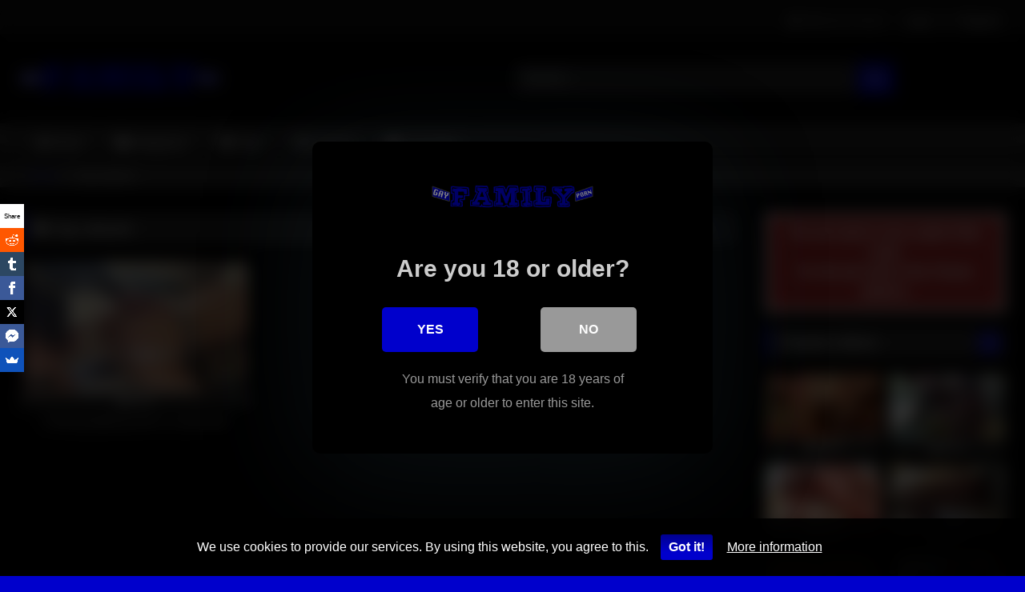

--- FILE ---
content_type: text/html; charset=UTF-8
request_url: https://gayfamilyporn.com/tag/abused/
body_size: 14341
content:
<!DOCTYPE html>
<html lang="en-US">
<head>
<meta charset="UTF-8">
<meta content='width=device-width, initial-scale=1.0, maximum-scale=1.0, user-scalable=0' name='viewport' />
<link rel="profile" href="https://gmpg.org/xfn/11">
<link rel="icon" href="
https://gayfamilyporn.com/wp-content/uploads/2019/01/faviconv2.png">
<!-- Meta social networks -->
<!-- Temp Style -->
<style>
#page {
max-width: 1300px;
margin: 10px auto;
background: rgba(0,0,0,0.85);
box-shadow: 0 0 10px rgba(0, 0, 0, 0.50);
-moz-box-shadow: 0 0 10px rgba(0, 0, 0, 0.50);
-webkit-box-shadow: 0 0 10px rgba(0, 0, 0, 0.50);
-webkit-border-radius: 10px;
-moz-border-radius: 10px;
border-radius: 10px;
}
</style>
<style>
.post-thumbnail {
padding-bottom: 56.25%;
}
.post-thumbnail .wpst-trailer,
.post-thumbnail img {
object-fit: cover;
}
.video-debounce-bar {
background: #0000CC!important;
}
body.custom-background {
background-image: url(https://gayfamilyporn.com/wp-content/uploads/2020/10/4rMedj.jpg);
background-color: #0000CC!important;
background-repeat: repeat;
background-attachment: fixed;
background-position: center;
background-size: auto;
}
button,
.button,
input[type="button"],
input[type="reset"],
input[type="submit"],
.label,
.label:visited,
.pagination ul li a,
.widget_categories ul li a,
.comment-reply-link,
a.tag-cloud-link,
.template-actors li a {
background: -moz-linear-gradient(top, rgba(0,0,0,0.3) 0%, rgba(0,0,0,0) 70%); /* FF3.6-15 */
background: -webkit-linear-gradient(top, rgba(0,0,0,0.3) 0%,rgba(0,0,0,0) 70%); /* Chrome10-25,Safari5.1-6 */
background: linear-gradient(to bottom, rgba(0,0,0,0.3) 0%,rgba(0,0,0,0) 70%); /* W3C, IE10+, FF16+, Chrome26+, Opera12+, Safari7+ */
filter: progid:DXImageTransform.Microsoft.gradient( startColorstr='#a62b2b2b', endColorstr='#00000000',GradientType=0 ); /* IE6-9 */
-moz-box-shadow: 0 1px 6px 0 rgba(0, 0, 0, 0.12);
-webkit-box-shadow: 0 1px 6px 0 rgba(0, 0, 0, 0.12);
-o-box-shadow: 0 1px 6px 0 rgba(0, 0, 0, 0.12);
box-shadow: 0 1px 6px 0 rgba(0, 0, 0, 0.12);
}
input[type="text"],
input[type="email"],
input[type="url"],
input[type="password"],
input[type="search"],
input[type="number"],
input[type="tel"],
input[type="range"],
input[type="date"],
input[type="month"],
input[type="week"],
input[type="time"],
input[type="datetime"],
input[type="datetime-local"],
input[type="color"],
select,
textarea,
.wp-editor-container {
-moz-box-shadow: 0 0 1px rgba(255, 255, 255, 0.3), 0 0 5px black inset;
-webkit-box-shadow: 0 0 1px rgba(255, 255, 255, 0.3), 0 0 5px black inset;
-o-box-shadow: 0 0 1px rgba(255, 255, 255, 0.3), 0 0 5px black inset;
box-shadow: 0 0 1px rgba(255, 255, 255, 0.3), 0 0 5px black inset;
}
#site-navigation {
background: #222222;
background: -moz-linear-gradient(top, #222222 0%, #333333 50%, #222222 51%, #151515 100%);
background: -webkit-linear-gradient(top, #222222 0%,#333333 50%,#222222 51%,#151515 100%);
background: linear-gradient(to bottom, #222222 0%,#333333 50%,#222222 51%,#151515 100%);
filter: progid:DXImageTransform.Microsoft.gradient( startColorstr='#222222', endColorstr='#151515',GradientType=0 );
-moz-box-shadow: 0 6px 6px 0 rgba(0, 0, 0, 0.12);
-webkit-box-shadow: 0 6px 6px 0 rgba(0, 0, 0, 0.12);
-o-box-shadow: 0 6px 6px 0 rgba(0, 0, 0, 0.12);
box-shadow: 0 6px 6px 0 rgba(0, 0, 0, 0.12);
}
#site-navigation > ul > li:hover > a,
#site-navigation ul li.current-menu-item a {
background: -moz-linear-gradient(top, rgba(0,0,0,0.3) 0%, rgba(0,0,0,0) 70%);
background: -webkit-linear-gradient(top, rgba(0,0,0,0.3) 0%,rgba(0,0,0,0) 70%);
background: linear-gradient(to bottom, rgba(0,0,0,0.3) 0%,rgba(0,0,0,0) 70%);
filter: progid:DXImageTransform.Microsoft.gradient( startColorstr='#a62b2b2b', endColorstr='#00000000',GradientType=0 );
-moz-box-shadow: inset 0px 0px 2px 0px #000000;
-webkit-box-shadow: inset 0px 0px 2px 0px #000000;
-o-box-shadow: inset 0px 0px 2px 0px #000000;
box-shadow: inset 0px 0px 2px 0px #000000;
filter:progid:DXImageTransform.Microsoft.Shadow(color=#000000, Direction=NaN, Strength=2);
}
.rating-bar,
.categories-list .thumb-block .entry-header,
.actors-list .thumb-block .entry-header,
#filters .filters-select,
#filters .filters-options {
background: -moz-linear-gradient(top, rgba(0,0,0,0.3) 0%, rgba(0,0,0,0) 70%); /* FF3.6-15 */
background: -webkit-linear-gradient(top, rgba(0,0,0,0.3) 0%,rgba(0,0,0,0) 70%); /* Chrome10-25,Safari5.1-6 */
background: linear-gradient(to bottom, rgba(0,0,0,0.3) 0%,rgba(0,0,0,0) 70%); /* W3C, IE10+, FF16+, Chrome26+, Opera12+, Safari7+ */
-moz-box-shadow: inset 0px 0px 2px 0px #000000;
-webkit-box-shadow: inset 0px 0px 2px 0px #000000;
-o-box-shadow: inset 0px 0px 2px 0px #000000;
box-shadow: inset 0px 0px 2px 0px #000000;
filter:progid:DXImageTransform.Microsoft.Shadow(color=#000000, Direction=NaN, Strength=2);
}
.breadcrumbs-area {
background: -moz-linear-gradient(top, rgba(0,0,0,0.3) 0%, rgba(0,0,0,0) 70%); /* FF3.6-15 */
background: -webkit-linear-gradient(top, rgba(0,0,0,0.3) 0%,rgba(0,0,0,0) 70%); /* Chrome10-25,Safari5.1-6 */
background: linear-gradient(to bottom, rgba(0,0,0,0.3) 0%,rgba(0,0,0,0) 70%); /* W3C, IE10+, FF16+, Chrome26+, Opera12+, Safari7+ */
}
.site-title a {
font-family: Open Sans;
font-size: 36px;
}
.site-branding .logo img {
max-width: 250px;
max-height: 120px;
margin-top: 5px;
margin-left: 0px;
}
a,
.site-title a i,
.thumb-block:hover .rating-bar i,
.categories-list .thumb-block:hover .entry-header .cat-title:before,
.required,
.like #more:hover i,
.dislike #less:hover i,
.top-bar i:hover,
.main-navigation .menu-item-has-children > a:after,
.menu-toggle i,
.main-navigation.toggled li:hover > a,
.main-navigation.toggled li.focus > a,
.main-navigation.toggled li.current_page_item > a,
.main-navigation.toggled li.current-menu-item > a,
#filters .filters-select:after,
.morelink i,
.top-bar .membership a i,
.thumb-block:hover .photos-count i {
color: #0000CC;
}
button,
.button,
input[type="button"],
input[type="reset"],
input[type="submit"],
.label,
.pagination ul li a.current,
.pagination ul li a:hover,
body #filters .label.secondary.active,
.label.secondary:hover,
.main-navigation li:hover > a,
.main-navigation li.focus > a,
.main-navigation li.current_page_item > a,
.main-navigation li.current-menu-item > a,
.widget_categories ul li a:hover,
.comment-reply-link,
a.tag-cloud-link:hover,
.template-actors li a:hover {
border-color: #0000CC!important;
background-color: #0000CC!important;
}
.rating-bar-meter,
.vjs-play-progress,
#filters .filters-options span:hover,
.bx-wrapper .bx-controls-direction a,
.top-bar .social-share a:hover,
.thumb-block:hover span.hd-video,
.featured-carousel .slide a:hover span.hd-video,
.appContainer .ctaButton {
background-color: #0000CC!important;
}
#video-tabs button.tab-link.active,
.title-block,
.widget-title,
.page-title,
.page .entry-title,
.comments-title,
.comment-reply-title,
.morelink:hover {
border-color: #0000CC!important;
}
/* Small desktops ----------- */
@media only screen  and (min-width : 64.001em) and (max-width : 84em) {
#main .thumb-block {
width: 33.33%!important;
}
}
/* Desktops and laptops ----------- */
@media only screen  and (min-width : 84.001em) {
#main .thumb-block {
width: 33.33%!important;
}
}
</style>
<!-- Google Analytics -->
<!-- Meta Verification -->
<style>
#cookie-bar {
background-color: rgba(0,0,0,0.9)!important;
}
#cookie-bar p {
color: #FFFFFF!important;
}
#cookie-bar .cookie-bar__btn {
background-color: #0000CC!important;
color: #FFFFFF!important;
}
</style>
<style>
#dclm_modal_screen {
background-color: rgba(0,0,0,0.8);
}
#dclm_modal_content {
background-color: #000;
}
#dclm_modal_content h2 {
color: #ccc;
}
#dclm_modal_content p {
color: #999;
}
#dclm_modal_content nav .av_go {
background-color: #0000CC!important;
}
#dclm_modal_content nav .av_no {
background-color: #999999!important;
}
#dclm-logo img {
opacity: 0.5;
}
</style>
<meta name='robots' content='index, follow, max-image-preview:large, max-snippet:-1, max-video-preview:-1' />
<style>img:is([sizes="auto" i], [sizes^="auto," i]) { contain-intrinsic-size: 3000px 1500px }</style>
<!-- This site is optimized with the Yoast SEO plugin v25.8 - https://yoast.com/wordpress/plugins/seo/ -->
<title>abused Videos | Gay Family Porn</title>
<link rel="canonical" href="https://gayfamilyporn.com/tag/abused/" />
<meta property="og:locale" content="en_US" />
<meta property="og:type" content="article" />
<meta property="og:title" content="abused Videos | Gay Family Porn" />
<meta property="og:url" content="https://gayfamilyporn.com/tag/abused/" />
<meta property="og:site_name" content="Gay Family Porn" />
<meta name="twitter:card" content="summary_large_image" />
<script type="application/ld+json" class="yoast-schema-graph">{"@context":"https://schema.org","@graph":[{"@type":"CollectionPage","@id":"https://gayfamilyporn.com/tag/abused/","url":"https://gayfamilyporn.com/tag/abused/","name":"abused Videos | Gay Family Porn","isPartOf":{"@id":"https://gayfamilyporn.com/#website"},"primaryImageOfPage":{"@id":"https://gayfamilyporn.com/tag/abused/#primaryimage"},"image":{"@id":"https://gayfamilyporn.com/tag/abused/#primaryimage"},"thumbnailUrl":"https://gayfamilyporn.com/wp-content/uploads/2019/01/family-gangbang-teens-in-jockstraps.jpg","breadcrumb":{"@id":"https://gayfamilyporn.com/tag/abused/#breadcrumb"},"inLanguage":"en-US"},{"@type":"ImageObject","inLanguage":"en-US","@id":"https://gayfamilyporn.com/tag/abused/#primaryimage","url":"https://gayfamilyporn.com/wp-content/uploads/2019/01/family-gangbang-teens-in-jockstraps.jpg","contentUrl":"https://gayfamilyporn.com/wp-content/uploads/2019/01/family-gangbang-teens-in-jockstraps.jpg","width":320,"height":240},{"@type":"BreadcrumbList","@id":"https://gayfamilyporn.com/tag/abused/#breadcrumb","itemListElement":[{"@type":"ListItem","position":1,"name":"Home","item":"https://gayfamilyporn.com/"},{"@type":"ListItem","position":2,"name":"abused"}]},{"@type":"WebSite","@id":"https://gayfamilyporn.com/#website","url":"https://gayfamilyporn.com/","name":"Gay Family Porn","description":"Gay Incest Porn Videos","potentialAction":[{"@type":"SearchAction","target":{"@type":"EntryPoint","urlTemplate":"https://gayfamilyporn.com/?s={search_term_string}"},"query-input":{"@type":"PropertyValueSpecification","valueRequired":true,"valueName":"search_term_string"}}],"inLanguage":"en-US"}]}</script>
<!-- / Yoast SEO plugin. -->
<link rel='dns-prefetch' href='//www.google.com' />
<link rel='dns-prefetch' href='//hcaptcha.com' />
<link rel="alternate" type="application/rss+xml" title="Gay Family Porn &raquo; Feed" href="https://gayfamilyporn.com/feed/" />
<link rel="alternate" type="application/rss+xml" title="Gay Family Porn &raquo; Comments Feed" href="https://gayfamilyporn.com/comments/feed/" />
<link rel="alternate" type="application/rss+xml" title="Gay Family Porn &raquo; abused Tag Feed" href="https://gayfamilyporn.com/tag/abused/feed/" />
<!-- This site uses the Google Analytics by ExactMetrics plugin v8.7.4 - Using Analytics tracking - https://www.exactmetrics.com/ -->
<!-- Note: ExactMetrics is not currently configured on this site. The site owner needs to authenticate with Google Analytics in the ExactMetrics settings panel. -->
<!-- No tracking code set -->
<!-- / Google Analytics by ExactMetrics -->
<script type="text/javascript">
/* <![CDATA[ */
window._wpemojiSettings = {"baseUrl":"https:\/\/s.w.org\/images\/core\/emoji\/16.0.1\/72x72\/","ext":".png","svgUrl":"https:\/\/s.w.org\/images\/core\/emoji\/16.0.1\/svg\/","svgExt":".svg","source":{"concatemoji":"https:\/\/gayfamilyporn.com\/wp-includes\/js\/wp-emoji-release.min.js?ver=6.8.2"}};
/*! This file is auto-generated */
!function(s,n){var o,i,e;function c(e){try{var t={supportTests:e,timestamp:(new Date).valueOf()};sessionStorage.setItem(o,JSON.stringify(t))}catch(e){}}function p(e,t,n){e.clearRect(0,0,e.canvas.width,e.canvas.height),e.fillText(t,0,0);var t=new Uint32Array(e.getImageData(0,0,e.canvas.width,e.canvas.height).data),a=(e.clearRect(0,0,e.canvas.width,e.canvas.height),e.fillText(n,0,0),new Uint32Array(e.getImageData(0,0,e.canvas.width,e.canvas.height).data));return t.every(function(e,t){return e===a[t]})}function u(e,t){e.clearRect(0,0,e.canvas.width,e.canvas.height),e.fillText(t,0,0);for(var n=e.getImageData(16,16,1,1),a=0;a<n.data.length;a++)if(0!==n.data[a])return!1;return!0}function f(e,t,n,a){switch(t){case"flag":return n(e,"\ud83c\udff3\ufe0f\u200d\u26a7\ufe0f","\ud83c\udff3\ufe0f\u200b\u26a7\ufe0f")?!1:!n(e,"\ud83c\udde8\ud83c\uddf6","\ud83c\udde8\u200b\ud83c\uddf6")&&!n(e,"\ud83c\udff4\udb40\udc67\udb40\udc62\udb40\udc65\udb40\udc6e\udb40\udc67\udb40\udc7f","\ud83c\udff4\u200b\udb40\udc67\u200b\udb40\udc62\u200b\udb40\udc65\u200b\udb40\udc6e\u200b\udb40\udc67\u200b\udb40\udc7f");case"emoji":return!a(e,"\ud83e\udedf")}return!1}function g(e,t,n,a){var r="undefined"!=typeof WorkerGlobalScope&&self instanceof WorkerGlobalScope?new OffscreenCanvas(300,150):s.createElement("canvas"),o=r.getContext("2d",{willReadFrequently:!0}),i=(o.textBaseline="top",o.font="600 32px Arial",{});return e.forEach(function(e){i[e]=t(o,e,n,a)}),i}function t(e){var t=s.createElement("script");t.src=e,t.defer=!0,s.head.appendChild(t)}"undefined"!=typeof Promise&&(o="wpEmojiSettingsSupports",i=["flag","emoji"],n.supports={everything:!0,everythingExceptFlag:!0},e=new Promise(function(e){s.addEventListener("DOMContentLoaded",e,{once:!0})}),new Promise(function(t){var n=function(){try{var e=JSON.parse(sessionStorage.getItem(o));if("object"==typeof e&&"number"==typeof e.timestamp&&(new Date).valueOf()<e.timestamp+604800&&"object"==typeof e.supportTests)return e.supportTests}catch(e){}return null}();if(!n){if("undefined"!=typeof Worker&&"undefined"!=typeof OffscreenCanvas&&"undefined"!=typeof URL&&URL.createObjectURL&&"undefined"!=typeof Blob)try{var e="postMessage("+g.toString()+"("+[JSON.stringify(i),f.toString(),p.toString(),u.toString()].join(",")+"));",a=new Blob([e],{type:"text/javascript"}),r=new Worker(URL.createObjectURL(a),{name:"wpTestEmojiSupports"});return void(r.onmessage=function(e){c(n=e.data),r.terminate(),t(n)})}catch(e){}c(n=g(i,f,p,u))}t(n)}).then(function(e){for(var t in e)n.supports[t]=e[t],n.supports.everything=n.supports.everything&&n.supports[t],"flag"!==t&&(n.supports.everythingExceptFlag=n.supports.everythingExceptFlag&&n.supports[t]);n.supports.everythingExceptFlag=n.supports.everythingExceptFlag&&!n.supports.flag,n.DOMReady=!1,n.readyCallback=function(){n.DOMReady=!0}}).then(function(){return e}).then(function(){var e;n.supports.everything||(n.readyCallback(),(e=n.source||{}).concatemoji?t(e.concatemoji):e.wpemoji&&e.twemoji&&(t(e.twemoji),t(e.wpemoji)))}))}((window,document),window._wpemojiSettings);
/* ]]> */
</script>
<style id='wp-emoji-styles-inline-css' type='text/css'>
img.wp-smiley, img.emoji {
display: inline !important;
border: none !important;
box-shadow: none !important;
height: 1em !important;
width: 1em !important;
margin: 0 0.07em !important;
vertical-align: -0.1em !important;
background: none !important;
padding: 0 !important;
}
</style>
<!-- <link rel='stylesheet' id='wp-block-library-css' href='https://gayfamilyporn.com/wp-includes/css/dist/block-library/style.min.css?ver=6.8.2' type='text/css' media='all' /> -->
<link rel="stylesheet" type="text/css" href="//gayfamilyporn.com/wp-content/cache/wpfc-minified/31fyu5i/2romo.css" media="all"/>
<style id='classic-theme-styles-inline-css' type='text/css'>
/*! This file is auto-generated */
.wp-block-button__link{color:#fff;background-color:#32373c;border-radius:9999px;box-shadow:none;text-decoration:none;padding:calc(.667em + 2px) calc(1.333em + 2px);font-size:1.125em}.wp-block-file__button{background:#32373c;color:#fff;text-decoration:none}
</style>
<style id='global-styles-inline-css' type='text/css'>
:root{--wp--preset--aspect-ratio--square: 1;--wp--preset--aspect-ratio--4-3: 4/3;--wp--preset--aspect-ratio--3-4: 3/4;--wp--preset--aspect-ratio--3-2: 3/2;--wp--preset--aspect-ratio--2-3: 2/3;--wp--preset--aspect-ratio--16-9: 16/9;--wp--preset--aspect-ratio--9-16: 9/16;--wp--preset--color--black: #000000;--wp--preset--color--cyan-bluish-gray: #abb8c3;--wp--preset--color--white: #ffffff;--wp--preset--color--pale-pink: #f78da7;--wp--preset--color--vivid-red: #cf2e2e;--wp--preset--color--luminous-vivid-orange: #ff6900;--wp--preset--color--luminous-vivid-amber: #fcb900;--wp--preset--color--light-green-cyan: #7bdcb5;--wp--preset--color--vivid-green-cyan: #00d084;--wp--preset--color--pale-cyan-blue: #8ed1fc;--wp--preset--color--vivid-cyan-blue: #0693e3;--wp--preset--color--vivid-purple: #9b51e0;--wp--preset--gradient--vivid-cyan-blue-to-vivid-purple: linear-gradient(135deg,rgba(6,147,227,1) 0%,rgb(155,81,224) 100%);--wp--preset--gradient--light-green-cyan-to-vivid-green-cyan: linear-gradient(135deg,rgb(122,220,180) 0%,rgb(0,208,130) 100%);--wp--preset--gradient--luminous-vivid-amber-to-luminous-vivid-orange: linear-gradient(135deg,rgba(252,185,0,1) 0%,rgba(255,105,0,1) 100%);--wp--preset--gradient--luminous-vivid-orange-to-vivid-red: linear-gradient(135deg,rgba(255,105,0,1) 0%,rgb(207,46,46) 100%);--wp--preset--gradient--very-light-gray-to-cyan-bluish-gray: linear-gradient(135deg,rgb(238,238,238) 0%,rgb(169,184,195) 100%);--wp--preset--gradient--cool-to-warm-spectrum: linear-gradient(135deg,rgb(74,234,220) 0%,rgb(151,120,209) 20%,rgb(207,42,186) 40%,rgb(238,44,130) 60%,rgb(251,105,98) 80%,rgb(254,248,76) 100%);--wp--preset--gradient--blush-light-purple: linear-gradient(135deg,rgb(255,206,236) 0%,rgb(152,150,240) 100%);--wp--preset--gradient--blush-bordeaux: linear-gradient(135deg,rgb(254,205,165) 0%,rgb(254,45,45) 50%,rgb(107,0,62) 100%);--wp--preset--gradient--luminous-dusk: linear-gradient(135deg,rgb(255,203,112) 0%,rgb(199,81,192) 50%,rgb(65,88,208) 100%);--wp--preset--gradient--pale-ocean: linear-gradient(135deg,rgb(255,245,203) 0%,rgb(182,227,212) 50%,rgb(51,167,181) 100%);--wp--preset--gradient--electric-grass: linear-gradient(135deg,rgb(202,248,128) 0%,rgb(113,206,126) 100%);--wp--preset--gradient--midnight: linear-gradient(135deg,rgb(2,3,129) 0%,rgb(40,116,252) 100%);--wp--preset--font-size--small: 13px;--wp--preset--font-size--medium: 20px;--wp--preset--font-size--large: 36px;--wp--preset--font-size--x-large: 42px;--wp--preset--spacing--20: 0.44rem;--wp--preset--spacing--30: 0.67rem;--wp--preset--spacing--40: 1rem;--wp--preset--spacing--50: 1.5rem;--wp--preset--spacing--60: 2.25rem;--wp--preset--spacing--70: 3.38rem;--wp--preset--spacing--80: 5.06rem;--wp--preset--shadow--natural: 6px 6px 9px rgba(0, 0, 0, 0.2);--wp--preset--shadow--deep: 12px 12px 50px rgba(0, 0, 0, 0.4);--wp--preset--shadow--sharp: 6px 6px 0px rgba(0, 0, 0, 0.2);--wp--preset--shadow--outlined: 6px 6px 0px -3px rgba(255, 255, 255, 1), 6px 6px rgba(0, 0, 0, 1);--wp--preset--shadow--crisp: 6px 6px 0px rgba(0, 0, 0, 1);}:where(.is-layout-flex){gap: 0.5em;}:where(.is-layout-grid){gap: 0.5em;}body .is-layout-flex{display: flex;}.is-layout-flex{flex-wrap: wrap;align-items: center;}.is-layout-flex > :is(*, div){margin: 0;}body .is-layout-grid{display: grid;}.is-layout-grid > :is(*, div){margin: 0;}:where(.wp-block-columns.is-layout-flex){gap: 2em;}:where(.wp-block-columns.is-layout-grid){gap: 2em;}:where(.wp-block-post-template.is-layout-flex){gap: 1.25em;}:where(.wp-block-post-template.is-layout-grid){gap: 1.25em;}.has-black-color{color: var(--wp--preset--color--black) !important;}.has-cyan-bluish-gray-color{color: var(--wp--preset--color--cyan-bluish-gray) !important;}.has-white-color{color: var(--wp--preset--color--white) !important;}.has-pale-pink-color{color: var(--wp--preset--color--pale-pink) !important;}.has-vivid-red-color{color: var(--wp--preset--color--vivid-red) !important;}.has-luminous-vivid-orange-color{color: var(--wp--preset--color--luminous-vivid-orange) !important;}.has-luminous-vivid-amber-color{color: var(--wp--preset--color--luminous-vivid-amber) !important;}.has-light-green-cyan-color{color: var(--wp--preset--color--light-green-cyan) !important;}.has-vivid-green-cyan-color{color: var(--wp--preset--color--vivid-green-cyan) !important;}.has-pale-cyan-blue-color{color: var(--wp--preset--color--pale-cyan-blue) !important;}.has-vivid-cyan-blue-color{color: var(--wp--preset--color--vivid-cyan-blue) !important;}.has-vivid-purple-color{color: var(--wp--preset--color--vivid-purple) !important;}.has-black-background-color{background-color: var(--wp--preset--color--black) !important;}.has-cyan-bluish-gray-background-color{background-color: var(--wp--preset--color--cyan-bluish-gray) !important;}.has-white-background-color{background-color: var(--wp--preset--color--white) !important;}.has-pale-pink-background-color{background-color: var(--wp--preset--color--pale-pink) !important;}.has-vivid-red-background-color{background-color: var(--wp--preset--color--vivid-red) !important;}.has-luminous-vivid-orange-background-color{background-color: var(--wp--preset--color--luminous-vivid-orange) !important;}.has-luminous-vivid-amber-background-color{background-color: var(--wp--preset--color--luminous-vivid-amber) !important;}.has-light-green-cyan-background-color{background-color: var(--wp--preset--color--light-green-cyan) !important;}.has-vivid-green-cyan-background-color{background-color: var(--wp--preset--color--vivid-green-cyan) !important;}.has-pale-cyan-blue-background-color{background-color: var(--wp--preset--color--pale-cyan-blue) !important;}.has-vivid-cyan-blue-background-color{background-color: var(--wp--preset--color--vivid-cyan-blue) !important;}.has-vivid-purple-background-color{background-color: var(--wp--preset--color--vivid-purple) !important;}.has-black-border-color{border-color: var(--wp--preset--color--black) !important;}.has-cyan-bluish-gray-border-color{border-color: var(--wp--preset--color--cyan-bluish-gray) !important;}.has-white-border-color{border-color: var(--wp--preset--color--white) !important;}.has-pale-pink-border-color{border-color: var(--wp--preset--color--pale-pink) !important;}.has-vivid-red-border-color{border-color: var(--wp--preset--color--vivid-red) !important;}.has-luminous-vivid-orange-border-color{border-color: var(--wp--preset--color--luminous-vivid-orange) !important;}.has-luminous-vivid-amber-border-color{border-color: var(--wp--preset--color--luminous-vivid-amber) !important;}.has-light-green-cyan-border-color{border-color: var(--wp--preset--color--light-green-cyan) !important;}.has-vivid-green-cyan-border-color{border-color: var(--wp--preset--color--vivid-green-cyan) !important;}.has-pale-cyan-blue-border-color{border-color: var(--wp--preset--color--pale-cyan-blue) !important;}.has-vivid-cyan-blue-border-color{border-color: var(--wp--preset--color--vivid-cyan-blue) !important;}.has-vivid-purple-border-color{border-color: var(--wp--preset--color--vivid-purple) !important;}.has-vivid-cyan-blue-to-vivid-purple-gradient-background{background: var(--wp--preset--gradient--vivid-cyan-blue-to-vivid-purple) !important;}.has-light-green-cyan-to-vivid-green-cyan-gradient-background{background: var(--wp--preset--gradient--light-green-cyan-to-vivid-green-cyan) !important;}.has-luminous-vivid-amber-to-luminous-vivid-orange-gradient-background{background: var(--wp--preset--gradient--luminous-vivid-amber-to-luminous-vivid-orange) !important;}.has-luminous-vivid-orange-to-vivid-red-gradient-background{background: var(--wp--preset--gradient--luminous-vivid-orange-to-vivid-red) !important;}.has-very-light-gray-to-cyan-bluish-gray-gradient-background{background: var(--wp--preset--gradient--very-light-gray-to-cyan-bluish-gray) !important;}.has-cool-to-warm-spectrum-gradient-background{background: var(--wp--preset--gradient--cool-to-warm-spectrum) !important;}.has-blush-light-purple-gradient-background{background: var(--wp--preset--gradient--blush-light-purple) !important;}.has-blush-bordeaux-gradient-background{background: var(--wp--preset--gradient--blush-bordeaux) !important;}.has-luminous-dusk-gradient-background{background: var(--wp--preset--gradient--luminous-dusk) !important;}.has-pale-ocean-gradient-background{background: var(--wp--preset--gradient--pale-ocean) !important;}.has-electric-grass-gradient-background{background: var(--wp--preset--gradient--electric-grass) !important;}.has-midnight-gradient-background{background: var(--wp--preset--gradient--midnight) !important;}.has-small-font-size{font-size: var(--wp--preset--font-size--small) !important;}.has-medium-font-size{font-size: var(--wp--preset--font-size--medium) !important;}.has-large-font-size{font-size: var(--wp--preset--font-size--large) !important;}.has-x-large-font-size{font-size: var(--wp--preset--font-size--x-large) !important;}
:where(.wp-block-post-template.is-layout-flex){gap: 1.25em;}:where(.wp-block-post-template.is-layout-grid){gap: 1.25em;}
:where(.wp-block-columns.is-layout-flex){gap: 2em;}:where(.wp-block-columns.is-layout-grid){gap: 2em;}
:root :where(.wp-block-pullquote){font-size: 1.5em;line-height: 1.6;}
</style>
<!-- <link rel='stylesheet' id='wpst-font-awesome-css' href='https://gayfamilyporn.com/wp-content/themes/retrotube/assets/stylesheets/font-awesome/css/font-awesome.min.css?ver=4.7.0' type='text/css' media='all' /> -->
<!-- <link rel='stylesheet' id='wpst-style-css' href='https://gayfamilyporn.com/wp-content/themes/retrotube/style.css?ver=1.7.6.1721929746' type='text/css' media='all' /> -->
<!-- <link rel='stylesheet' id='coco-cookie-consent-style-css' href='https://gayfamilyporn.com/wp-content/plugins/wps-cookie-consent/public/assets/css/cookie-consent.css?ver=1.0.2' type='text/css' media='all' /> -->
<!-- <link rel='stylesheet' id='dclm-disclaimer-style-css' href='https://gayfamilyporn.com/wp-content/plugins/wps-disclaimer/public/assets/css/disclaimer.css?ver=1.1.0' type='text/css' media='all' /> -->
<link rel="stylesheet" type="text/css" href="//gayfamilyporn.com/wp-content/cache/wpfc-minified/8ad3k7fd/bumsb.css" media="all"/>
<script src='//gayfamilyporn.com/wp-content/cache/wpfc-minified/2qtj74uu/2romo.js' type="text/javascript"></script>
<!-- <script type="text/javascript" src="https://gayfamilyporn.com/wp-includes/js/jquery/jquery.min.js?ver=3.7.1" id="jquery-core-js"></script> -->
<!-- <script type="text/javascript" src="https://gayfamilyporn.com/wp-includes/js/jquery/jquery-migrate.min.js?ver=3.4.1" id="jquery-migrate-js"></script> -->
<script type="text/javascript" src="https://www.google.com/recaptcha/api.js?ver=6.8.2" id="wpst-recaptcha-js"></script>
<link rel="https://api.w.org/" href="https://gayfamilyporn.com/wp-json/" /><link rel="alternate" title="JSON" type="application/json" href="https://gayfamilyporn.com/wp-json/wp/v2/tags/948" /><link rel="EditURI" type="application/rsd+xml" title="RSD" href="https://gayfamilyporn.com/xmlrpc.php?rsd" />
<meta name="generator" content="WordPress 6.8.2" />
<style>
.h-captcha{position:relative;display:block;margin-bottom:2rem;padding:0;clear:both}.h-captcha[data-size="normal"]{width:303px;height:78px}.h-captcha[data-size="compact"]{width:164px;height:144px}.h-captcha[data-size="invisible"]{display:none}.h-captcha::before{content:'';display:block;position:absolute;top:0;left:0;background:url(https://gayfamilyporn.com/wp-content/plugins/hcaptcha-for-forms-and-more/assets/images/hcaptcha-div-logo.svg) no-repeat;border:1px solid #fff0;border-radius:4px}.h-captcha[data-size="normal"]::before{width:300px;height:74px;background-position:94% 28%}.h-captcha[data-size="compact"]::before{width:156px;height:136px;background-position:50% 79%}.h-captcha[data-theme="light"]::before,body.is-light-theme .h-captcha[data-theme="auto"]::before,.h-captcha[data-theme="auto"]::before{background-color:#fafafa;border:1px solid #e0e0e0}.h-captcha[data-theme="dark"]::before,body.is-dark-theme .h-captcha[data-theme="auto"]::before,html.wp-dark-mode-active .h-captcha[data-theme="auto"]::before,html.drdt-dark-mode .h-captcha[data-theme="auto"]::before{background-image:url(https://gayfamilyporn.com/wp-content/plugins/hcaptcha-for-forms-and-more/assets/images/hcaptcha-div-logo-white.svg);background-repeat:no-repeat;background-color:#333;border:1px solid #f5f5f5}@media (prefers-color-scheme:dark){.h-captcha[data-theme="auto"]::before{background-image:url(https://gayfamilyporn.com/wp-content/plugins/hcaptcha-for-forms-and-more/assets/images/hcaptcha-div-logo-white.svg);background-repeat:no-repeat;background-color:#333;border:1px solid #f5f5f5}}.h-captcha[data-theme="custom"]::before{background-color:initial}.h-captcha[data-size="invisible"]::before{display:none}.h-captcha iframe{position:relative}div[style*="z-index: 2147483647"] div[style*="border-width: 11px"][style*="position: absolute"][style*="pointer-events: none"]{border-style:none}
</style>
<script type="text/javascript">
var jQueryMigrateHelperHasSentDowngrade = false;
window.onerror = function( msg, url, line, col, error ) {
// Break out early, do not processing if a downgrade reqeust was already sent.
if ( jQueryMigrateHelperHasSentDowngrade ) {
return true;
}
var xhr = new XMLHttpRequest();
var nonce = '7c3b86e8f7';
var jQueryFunctions = [
'andSelf',
'browser',
'live',
'boxModel',
'support.boxModel',
'size',
'swap',
'clean',
'sub',
];
var match_pattern = /\)\.(.+?) is not a function/;
var erroredFunction = msg.match( match_pattern );
// If there was no matching functions, do not try to downgrade.
if ( null === erroredFunction || typeof erroredFunction !== 'object' || typeof erroredFunction[1] === "undefined" || -1 === jQueryFunctions.indexOf( erroredFunction[1] ) ) {
return true;
}
// Set that we've now attempted a downgrade request.
jQueryMigrateHelperHasSentDowngrade = true;
xhr.open( 'POST', 'https://gayfamilyporn.com/wp-admin/admin-ajax.php' );
xhr.setRequestHeader( 'Content-Type', 'application/x-www-form-urlencoded' );
xhr.onload = function () {
var response,
reload = false;
if ( 200 === xhr.status ) {
try {
response = JSON.parse( xhr.response );
reload = response.data.reload;
} catch ( e ) {
reload = false;
}
}
// Automatically reload the page if a deprecation caused an automatic downgrade, ensure visitors get the best possible experience.
if ( reload ) {
location.reload();
}
};
xhr.send( encodeURI( 'action=jquery-migrate-downgrade-version&_wpnonce=' + nonce ) );
// Suppress error alerts in older browsers
return true;
}
</script>
</head>  <body data-rsssl=1 class="archive tag tag-abused tag-948 wp-embed-responsive wp-theme-retrotube custom-background group-blog hfeed"> <div id="page"> 	<a class="skip-link screen-reader-text" href="#content">Skip to content</a>  	<header id="masthead" class="site-header" role="banner">  			<div class="top-bar br-top-10"> 		<div class="top-bar-content row"> 			<div class="social-share"> 							</div>  							<div class="membership"> 											<span class="welcome"><i class="fa fa-user"></i> <span>Welcome Guest</span></span> 						<span class="login"><a href="#wpst-login">Login</a></span> 						<span class="or">Or</span> 						<span class="login"><a href="#wpst-register">Register</a></span> 									</div> 					</div> 	</div>  	 		<div class="site-branding row"> 			<div class="logo"> 									<a href="https://gayfamilyporn.com/" rel="home" title="Gay Family Porn"><img src=" 										https://gayfamilyporn.com/wp-content/uploads/2019/01/GFPv2.png					" alt="Gay Family Porn"></a> 				 							</div> 							<div class="header-search">     <form method="get" id="searchform" action="https://gayfamilyporn.com/">                             <input class="input-group-field" value="Search..." name="s" id="s" onfocus="if (this.value == 'Search...') {this.value = '';}" onblur="if (this.value == '') {this.value = 'Search...';}" type="text" />                          <input class="button fa-input" type="submit" id="searchsubmit" value="&#xf002;" />             </form> </div>								</div><!-- .site-branding -->  		<nav id="site-navigation" class="main-navigation 					membership-enabled" role="navigation"> 			<div id="head-mobile"></div> 			<div class="button-nav"></div> 			<ul id="menu-main-menu" class="row"><li id="menu-item-11" class="home-icon menu-item menu-item-type-custom menu-item-object-custom menu-item-home menu-item-11"><a href="https://gayfamilyporn.com">Home</a></li> <li id="menu-item-12" class="cat-icon menu-item menu-item-type-post_type menu-item-object-page menu-item-12"><a href="https://gayfamilyporn.com/categories/">Categories</a></li> <li id="menu-item-13" class="tag-icon menu-item menu-item-type-post_type menu-item-object-page menu-item-13"><a href="https://gayfamilyporn.com/tags/">Tags</a></li> <li id="menu-item-212" class="menu-item menu-item-type-custom menu-item-object-custom menu-item-212"><a href="http://join.gaycest.com/track/MTA4MjI4LjEuMTk4LjE5OC40Mi4wLjAuMC4w"><i class="fa fa-star"></i> Gaycest</a></li> <li id="menu-item-853" class="menu-item menu-item-type-custom menu-item-object-custom menu-item-853"><a href="https://www.myamateurclips.com/in/?track=GFPnav&#038;tour=R2Xc&#038;campaign=kDUU1"><i class="fa fa-video-camera"></i> Live Cams</a></li> </ul>		</nav><!-- #site-navigation -->  		<div class="clear"></div>  			</header><!-- #masthead -->  	<div class="breadcrumbs-area"><div class="row"><div id="breadcrumbs"><a href="https://gayfamilyporn.com">Home</a><span class="separator"><i class="fa fa-caret-right"></i></span><span class="current">Tag: abused</span></div></div></div> 	 	<div id="content" class="site-content row"> 	<div id="primary" class="content-area with-sidebar-right"> 		<main id="main" class="site-main with-sidebar-right" role="main"> 					<header class="page-header"> 				<h1 class="widget-title"><i class="fa fa-tag"></i>Tag: <span>abused</span></h1>				    <div id="filters">                 <div class="filters-select"><i class="fa fa-filter"></i>            <div class="filters-options">                                 	                     <span><a class="" href="/tag/abused/?filter=latest">Latest videos</a></span>                     <span><a class="" href="/tag/abused/?filter=most-viewed">Most viewed videos</a></span>                    <span><a class="" href="/tag/abused/?filter=longest">Longest videos</a></span>			                     <span><a class="" href="/tag/abused/?filter=popular">Popular videos</a></span>			                     <span><a class="" href="/tag/abused/?filter=random">Random videos</a></span>	                             </div>         </div>     </div> 			</header><!-- .page-header --> 			<div class="videos-list"> 				 <article data-video-uid="1" data-post-id="802" class="loop-video thumb-block post-802 post type-post status-publish format-video has-post-thumbnail hentry category-bareback category-brother category-dad-and-son category-daddy category-amateur-real category-group-sex tag-842 tag-abused tag-bareback tag-dad-son tag-daddy tag-european tag-fetish tag-gangbang tag-hardcore tag-roleplay tag-rough-sex tag-toronto tag-twink post_format-post-format-video"> 	<a href="https://gayfamilyporn.com/family-gangbang-teens-in-jockstraps/" title="Family gangbang teens in jockstraps"> 		<div class="post-thumbnail"> 						<div class="post-thumbnail-container video-with-trailer"><div class="video-debounce-bar"></div><div class="lds-dual-ring"></div><div class="video-preview"></div><img width="300" height="168.75" data-src="https://gayfamilyporn.com/wp-content/uploads/2019/01/family-gangbang-teens-in-jockstraps.jpg" alt="Family gangbang teens in jockstraps"></div>						<span class="views"><i class="fa fa-eye"></i> 4K</span>			<span class="duration"><i class="fa fa-clock-o"></i>09:58</span>		</div> 		<div class="rating-bar"><div class="rating-bar-meter" style="width:100%"></div><i class="fa fa-thumbs-up" aria-hidden="true"></i><span>100%</span></div>		<header class="entry-header"> 			<span>Family gangbang teens in jockstraps</span> 		</header> 	</a> </article> 			</div> 					</main><!-- #main --> 	</div><!-- #primary -->  	<aside id="sidebar" class="widget-area with-sidebar-right" role="complementary"> 					<div class="happy-sidebar"> 				<div style="display:flex; background: #a62b2b; border: 4px solid white; color: white; justify-content: center; text-align:center; font-weight:bold; padding:10px;">The ad code is not a valid HTML code.<br/>Fix the ad code in the Theme options.</div>			</div> 				<section id="widget_videos_block-6" class="widget widget_videos_block"><h2 class="widget-title">Popular videos</h2>			  <a class="more-videos label" href="https://gayfamilyporn.com/?filter=popular												"><i class="fa fa-plus"></i> <span>More videos</span></a>   <div class="videos-list"> 		 <article data-video-uid="2" data-post-id="3139" class="loop-video thumb-block post-3139 post type-post status-publish format-video has-post-thumbnail hentry category-amateur-real category-straight category-teen-boy tag-amateur-blowjob tag-full tag-gay tag-hand-job tag-handjob tag-sleeping post_format-post-format-video actors-shane"> 	<a href="https://gayfamilyporn.com/cigarette-smoking-boy-jerked-and-sucked-by-friend/" title="Cigarette smoking boy jerked and sucked by friend"> 		<div class="post-thumbnail"> 						<div class="post-thumbnail-container video-with-trailer"><div class="video-debounce-bar"></div><div class="lds-dual-ring"></div><div class="video-preview"></div><img width="300" height="168.75" data-src="https://gayfamilyporn.com/wp-content/uploads/2019/09/sleeping-gay-twink-cousin-full-length-ayden-shane-get-a-surpise.jpg" alt="Cigarette smoking boy jerked and sucked by friend"></div>						<span class="views"><i class="fa fa-eye"></i> 905</span>			<span class="duration"><i class="fa fa-clock-o"></i>07:00</span>		</div> 		<div class="rating-bar"><div class="rating-bar-meter" style="width:100%"></div><i class="fa fa-thumbs-up" aria-hidden="true"></i><span>100%</span></div>		<header class="entry-header"> 			<span>Cigarette smoking boy jerked and sucked by friend</span> 		</header> 	</a> </article>  <article data-video-uid="3" data-post-id="5008" class="loop-video thumb-block post-5008 post type-post status-publish format-video has-post-thumbnail hentry category-bareback category-brother category-amateur-real category-straight tag-amateur tag-brother-anal tag-gay tag-muscle-hunk tag-twins post_format-post-format-video"> 	<a href="https://gayfamilyporn.com/two-twin-muscle-brothers-steroid-fueled-ass-fuck-in-the-bathroom-after-workout/" title="Two twin muscle brothers steroid fueled ass fuck in the bathroom after workout"> 		<div class="post-thumbnail"> 						<div class="post-thumbnail-container video-with-thumbs thumbs-rotation" data-thumbs="https://img-l3.xnxx-cdn.com/videos/thumbs169xnxxll/91/1b/d3/911bd32c8490c57cabe5ce7b95a3095b/911bd32c8490c57cabe5ce7b95a3095b.1.jpg,https://img-l3.xnxx-cdn.com/videos/thumbs169xnxxll/91/1b/d3/911bd32c8490c57cabe5ce7b95a3095b/911bd32c8490c57cabe5ce7b95a3095b.2.jpg,https://img-l3.xnxx-cdn.com/videos/thumbs169xnxxll/91/1b/d3/911bd32c8490c57cabe5ce7b95a3095b/911bd32c8490c57cabe5ce7b95a3095b.3.jpg,https://img-l3.xnxx-cdn.com/videos/thumbs169xnxxll/91/1b/d3/911bd32c8490c57cabe5ce7b95a3095b/911bd32c8490c57cabe5ce7b95a3095b.4.jpg,https://img-l3.xnxx-cdn.com/videos/thumbs169xnxxll/91/1b/d3/911bd32c8490c57cabe5ce7b95a3095b/911bd32c8490c57cabe5ce7b95a3095b.5.jpg,https://img-l3.xnxx-cdn.com/videos/thumbs169xnxxll/91/1b/d3/911bd32c8490c57cabe5ce7b95a3095b/911bd32c8490c57cabe5ce7b95a3095b.6.jpg,https://img-l3.xnxx-cdn.com/videos/thumbs169xnxxll/91/1b/d3/911bd32c8490c57cabe5ce7b95a3095b/911bd32c8490c57cabe5ce7b95a3095b.7.jpg,https://img-l3.xnxx-cdn.com/videos/thumbs169xnxxll/91/1b/d3/911bd32c8490c57cabe5ce7b95a3095b/911bd32c8490c57cabe5ce7b95a3095b.8.jpg,https://img-l3.xnxx-cdn.com/videos/thumbs169xnxxll/91/1b/d3/911bd32c8490c57cabe5ce7b95a3095b/911bd32c8490c57cabe5ce7b95a3095b.9.jpg"><img width="300" height="168.75" data-src="https://gayfamilyporn.com/wp-content/uploads/2020/08/amateur-gay.jpg" alt="Two twin muscle brothers steroid fueled ass fuck in the bathroom after workout"></div>						<span class="views"><i class="fa fa-eye"></i> 2K</span>			<span class="duration"><i class="fa fa-clock-o"></i>04:43</span>		</div> 		<div class="rating-bar"><div class="rating-bar-meter" style="width:100%"></div><i class="fa fa-thumbs-up" aria-hidden="true"></i><span>100%</span></div>		<header class="entry-header"> 			<span>Two twin muscle brothers steroid fueled ass fuck in the bathroom after workout</span> 		</header> 	</a> </article>  <article data-video-uid="4" data-post-id="9953" class="loop-video thumb-block post-9953 post type-post status-publish format-video has-post-thumbnail hentry category-bareback category-dad-and-son category-daddy category-rough-sex category-teen-boy tag-dick tag-gay tag-young post_format-post-format-video"> 	<a href="https://gayfamilyporn.com/young-gay-blond-hammered-by-elder-dick/" title="Young gay blond hammered by elder dick"> 		<div class="post-thumbnail"> 						<div class="post-thumbnail-container video-with-thumbs thumbs-rotation" data-thumbs="https://cdn77-pic.xnxx-cdn.com/videos/thumbs169xnxxll/3a/6b/83/3a6b83f07951d06c5c01de3a268a6dc6/3a6b83f07951d06c5c01de3a268a6dc6.21.jpg,https://cdn77-pic.xnxx-cdn.com/videos/thumbs169xnxxll/3a/6b/83/3a6b83f07951d06c5c01de3a268a6dc6/3a6b83f07951d06c5c01de3a268a6dc6.22.jpg,https://cdn77-pic.xnxx-cdn.com/videos/thumbs169xnxxll/3a/6b/83/3a6b83f07951d06c5c01de3a268a6dc6/3a6b83f07951d06c5c01de3a268a6dc6.23.jpg,https://cdn77-pic.xnxx-cdn.com/videos/thumbs169xnxxll/3a/6b/83/3a6b83f07951d06c5c01de3a268a6dc6/3a6b83f07951d06c5c01de3a268a6dc6.24.jpg,https://cdn77-pic.xnxx-cdn.com/videos/thumbs169xnxxll/3a/6b/83/3a6b83f07951d06c5c01de3a268a6dc6/3a6b83f07951d06c5c01de3a268a6dc6.25.jpg,https://cdn77-pic.xnxx-cdn.com/videos/thumbs169xnxxll/3a/6b/83/3a6b83f07951d06c5c01de3a268a6dc6/3a6b83f07951d06c5c01de3a268a6dc6.26.jpg,https://cdn77-pic.xnxx-cdn.com/videos/thumbs169xnxxll/3a/6b/83/3a6b83f07951d06c5c01de3a268a6dc6/3a6b83f07951d06c5c01de3a268a6dc6.27.jpg,https://cdn77-pic.xnxx-cdn.com/videos/thumbs169xnxxll/3a/6b/83/3a6b83f07951d06c5c01de3a268a6dc6/3a6b83f07951d06c5c01de3a268a6dc6.28.jpg,https://cdn77-pic.xnxx-cdn.com/videos/thumbs169xnxxll/3a/6b/83/3a6b83f07951d06c5c01de3a268a6dc6/3a6b83f07951d06c5c01de3a268a6dc6.29.jpg"><img width="300" height="168.75" data-src="https://gayfamilyporn.com/wp-content/uploads/2022/09/young-gay-blond-hammered-by-dick.jpg" alt="Young gay blond hammered by elder dick"></div>						<span class="views"><i class="fa fa-eye"></i> 401</span>			<span class="duration"><i class="fa fa-clock-o"></i>00:02</span>		</div> 		<div class="rating-bar"><div class="rating-bar-meter" style="width:100%"></div><i class="fa fa-thumbs-up" aria-hidden="true"></i><span>100%</span></div>		<header class="entry-header"> 			<span>Young gay blond hammered by elder dick</span> 		</header> 	</a> </article>  <article data-video-uid="5" data-post-id="10642" class="loop-video thumb-block post-10642 post type-post status-publish format-video has-post-thumbnail hentry category-bareback category-bear-daddy category-dad-and-son category-daddy category-amateur-real category-rough-sex tag-amateur tag-anal tag-bareback tag-dad-and-step-son tag-gay tag-hotel tag-rough tag-young post_format-post-format-video"> 	<a href="https://gayfamilyporn.com/step-dad-violently-fucks-step-son-in-hotel-room/" title="Step dad violently fucks step son in hotel room"> 		<div class="post-thumbnail"> 						<div class="post-thumbnail-container video-with-thumbs thumbs-rotation" data-thumbs="https://img-cf.xnxx-cdn.com/videos/thumbs169xnxxll/74/99/ac/7499ace25a67b0776a3e431e86ffc68b/7499ace25a67b0776a3e431e86ffc68b.1.jpg,https://img-cf.xnxx-cdn.com/videos/thumbs169xnxxll/74/99/ac/7499ace25a67b0776a3e431e86ffc68b/7499ace25a67b0776a3e431e86ffc68b.2.jpg,https://img-cf.xnxx-cdn.com/videos/thumbs169xnxxll/74/99/ac/7499ace25a67b0776a3e431e86ffc68b/7499ace25a67b0776a3e431e86ffc68b.3.jpg,https://img-cf.xnxx-cdn.com/videos/thumbs169xnxxll/74/99/ac/7499ace25a67b0776a3e431e86ffc68b/7499ace25a67b0776a3e431e86ffc68b.4.jpg,https://img-cf.xnxx-cdn.com/videos/thumbs169xnxxll/74/99/ac/7499ace25a67b0776a3e431e86ffc68b/7499ace25a67b0776a3e431e86ffc68b.5.jpg,https://img-cf.xnxx-cdn.com/videos/thumbs169xnxxll/74/99/ac/7499ace25a67b0776a3e431e86ffc68b/7499ace25a67b0776a3e431e86ffc68b.6.jpg,https://img-cf.xnxx-cdn.com/videos/thumbs169xnxxll/74/99/ac/7499ace25a67b0776a3e431e86ffc68b/7499ace25a67b0776a3e431e86ffc68b.7.jpg,https://img-cf.xnxx-cdn.com/videos/thumbs169xnxxll/74/99/ac/7499ace25a67b0776a3e431e86ffc68b/7499ace25a67b0776a3e431e86ffc68b.8.jpg,https://img-cf.xnxx-cdn.com/videos/thumbs169xnxxll/74/99/ac/7499ace25a67b0776a3e431e86ffc68b/7499ace25a67b0776a3e431e86ffc68b.9.jpg"><img width="300" height="168.75" data-src="https://gayfamilyporn.com/wp-content/uploads/2023/02/fucks-young-twink-in-hotel-room.jpg" alt="Step dad violently fucks step son in hotel room"></div>						<span class="views"><i class="fa fa-eye"></i> 4K</span>			<span class="duration"><i class="fa fa-clock-o"></i>41:40</span>		</div> 		<div class="rating-bar"><div class="rating-bar-meter" style="width:100%"></div><i class="fa fa-thumbs-up" aria-hidden="true"></i><span>100%</span></div>		<header class="entry-header"> 			<span>Step dad violently fucks step son in hotel room</span> 		</header> 	</a> </article>  <article data-video-uid="6" data-post-id="11456" class="loop-video thumb-block post-11456 post type-post status-publish format-video has-post-thumbnail hentry category-bareback category-brother category-amateur-real tag-amateur tag-anal tag-bareback tag-boys tag-brother tag-dirty tag-gay tag-sex post_format-post-format-video"> 	<a href="https://gayfamilyporn.com/brothers-have-hot-amateur-sex-while-mom-and-dad-are-away/" title="Brothers have hot amateur sex while mom and dad are away"> 		<div class="post-thumbnail"> 						<div class="post-thumbnail-container video-with-thumbs thumbs-rotation" data-thumbs="https://img-cf.xvideos-cdn.com/videos/thumbs169lll/91/5a/33/915a334ee3d4d2d67f99d7f5bd854441-1/915a334ee3d4d2d67f99d7f5bd854441.1.jpg,https://img-cf.xvideos-cdn.com/videos/thumbs169lll/91/5a/33/915a334ee3d4d2d67f99d7f5bd854441-1/915a334ee3d4d2d67f99d7f5bd854441.2.jpg,https://img-cf.xvideos-cdn.com/videos/thumbs169lll/91/5a/33/915a334ee3d4d2d67f99d7f5bd854441-1/915a334ee3d4d2d67f99d7f5bd854441.3.jpg,https://img-cf.xvideos-cdn.com/videos/thumbs169lll/91/5a/33/915a334ee3d4d2d67f99d7f5bd854441-1/915a334ee3d4d2d67f99d7f5bd854441.4.jpg,https://img-cf.xvideos-cdn.com/videos/thumbs169lll/91/5a/33/915a334ee3d4d2d67f99d7f5bd854441-1/915a334ee3d4d2d67f99d7f5bd854441.5.jpg,https://img-cf.xvideos-cdn.com/videos/thumbs169lll/91/5a/33/915a334ee3d4d2d67f99d7f5bd854441-1/915a334ee3d4d2d67f99d7f5bd854441.6.jpg,https://img-cf.xvideos-cdn.com/videos/thumbs169lll/91/5a/33/915a334ee3d4d2d67f99d7f5bd854441-1/915a334ee3d4d2d67f99d7f5bd854441.7.jpg,https://img-cf.xvideos-cdn.com/videos/thumbs169lll/91/5a/33/915a334ee3d4d2d67f99d7f5bd854441-1/915a334ee3d4d2d67f99d7f5bd854441.8.jpg,https://img-cf.xvideos-cdn.com/videos/thumbs169lll/91/5a/33/915a334ee3d4d2d67f99d7f5bd854441-1/915a334ee3d4d2d67f99d7f5bd854441.9.jpg,https://img-cf.xvideos-cdn.com/videos/thumbs169lll/91/5a/33/915a334ee3d4d2d67f99d7f5bd854441-1/915a334ee3d4d2d67f99d7f5bd854441.10.jpg,https://img-cf.xvideos-cdn.com/videos/thumbs169lll/91/5a/33/915a334ee3d4d2d67f99d7f5bd854441-1/915a334ee3d4d2d67f99d7f5bd854441.11.jpg,https://img-cf.xvideos-cdn.com/videos/thumbs169lll/91/5a/33/915a334ee3d4d2d67f99d7f5bd854441-1/915a334ee3d4d2d67f99d7f5bd854441.12.jpg,https://img-cf.xvideos-cdn.com/videos/thumbs169lll/91/5a/33/915a334ee3d4d2d67f99d7f5bd854441-1/915a334ee3d4d2d67f99d7f5bd854441.13.jpg,https://img-cf.xvideos-cdn.com/videos/thumbs169lll/91/5a/33/915a334ee3d4d2d67f99d7f5bd854441-1/915a334ee3d4d2d67f99d7f5bd854441.14.jpg,https://img-cf.xvideos-cdn.com/videos/thumbs169lll/91/5a/33/915a334ee3d4d2d67f99d7f5bd854441-1/915a334ee3d4d2d67f99d7f5bd854441.15.jpg,https://img-cf.xvideos-cdn.com/videos/thumbs169lll/91/5a/33/915a334ee3d4d2d67f99d7f5bd854441-1/915a334ee3d4d2d67f99d7f5bd854441.16.jpg"><img width="300" height="168.75" data-src="https://gayfamilyporn.com/wp-content/uploads/2023/05/amateur-boys-videotape-their-dirty-gay-fornication.jpg" alt="Brothers have hot amateur sex while mom and dad are away"></div>						<span class="views"><i class="fa fa-eye"></i> 1K</span>			<span class="duration"><i class="fa fa-clock-o"></i>02:00</span>		</div> 		<div class="rating-bar"><div class="rating-bar-meter" style="width:100%"></div><i class="fa fa-thumbs-up" aria-hidden="true"></i><span>100%</span></div>		<header class="entry-header"> 			<span>Brothers have hot amateur sex while mom and dad are away</span> 		</header> 	</a> </article>  <article data-video-uid="7" data-post-id="11641" class="loop-video thumb-block post-11641 post type-post status-publish format-video has-post-thumbnail hentry category-dad-and-son category-amateur-real tag-amateur tag-blowjob tag-dad tag-gay tag-mature tag-son tag-uncut post_format-post-format-video"> 	<a href="https://gayfamilyporn.com/daddy-sucks-his-pent-up-boys-uncut-cock/" title="Daddy sucks his pent up boy&#8217;s uncut cock"> 		<div class="post-thumbnail"> 						<div class="post-thumbnail-container video-with-thumbs thumbs-rotation" data-thumbs="https://img-cf.xnxx-cdn.com/videos/thumbs169xnxx/c3/c6/07/c3c607b1eeef4a2a66fe5bdb1c785487/c3c607b1eeef4a2a66fe5bdb1c785487.1.jpg,https://img-cf.xnxx-cdn.com/videos/thumbs169xnxx/c3/c6/07/c3c607b1eeef4a2a66fe5bdb1c785487/c3c607b1eeef4a2a66fe5bdb1c785487.2.jpg,https://img-cf.xnxx-cdn.com/videos/thumbs169xnxx/c3/c6/07/c3c607b1eeef4a2a66fe5bdb1c785487/c3c607b1eeef4a2a66fe5bdb1c785487.3.jpg,https://img-cf.xnxx-cdn.com/videos/thumbs169xnxx/c3/c6/07/c3c607b1eeef4a2a66fe5bdb1c785487/c3c607b1eeef4a2a66fe5bdb1c785487.4.jpg,https://img-cf.xnxx-cdn.com/videos/thumbs169xnxx/c3/c6/07/c3c607b1eeef4a2a66fe5bdb1c785487/c3c607b1eeef4a2a66fe5bdb1c785487.5.jpg,https://img-cf.xnxx-cdn.com/videos/thumbs169xnxx/c3/c6/07/c3c607b1eeef4a2a66fe5bdb1c785487/c3c607b1eeef4a2a66fe5bdb1c785487.6.jpg,https://img-cf.xnxx-cdn.com/videos/thumbs169xnxx/c3/c6/07/c3c607b1eeef4a2a66fe5bdb1c785487/c3c607b1eeef4a2a66fe5bdb1c785487.7.jpg,https://img-cf.xnxx-cdn.com/videos/thumbs169xnxx/c3/c6/07/c3c607b1eeef4a2a66fe5bdb1c785487/c3c607b1eeef4a2a66fe5bdb1c785487.8.jpg,https://img-cf.xnxx-cdn.com/videos/thumbs169xnxx/c3/c6/07/c3c607b1eeef4a2a66fe5bdb1c785487/c3c607b1eeef4a2a66fe5bdb1c785487.9.jpg"><img width="300" height="168.75" data-src="https://gayfamilyporn.com/wp-content/uploads/2023/06/mature-gay-helps-out-an-amateur-twink.jpg" alt="Daddy sucks his pent up boy&#8217;s uncut cock"></div>						<span class="views"><i class="fa fa-eye"></i> 988</span>			<span class="duration"><i class="fa fa-clock-o"></i>39:38</span>		</div> 		<div class="rating-bar"><div class="rating-bar-meter" style="width:100%"></div><i class="fa fa-thumbs-up" aria-hidden="true"></i><span>100%</span></div>		<header class="entry-header"> 			<span>Daddy sucks his pent up boy&#8217;s uncut cock</span> 		</header> 	</a> </article>   </div>   <div class="clear"></div> 			</section><section id="categories-3" class="widget widget_categories"><h2 class="widget-title">Categories</h2> 			<ul> 					<li class="cat-item cat-item-9"><a href="https://gayfamilyporn.com/category/asian/">Asian</a> </li> 	<li class="cat-item cat-item-8"><a href="https://gayfamilyporn.com/category/bareback/">Bareback</a> </li> 	<li class="cat-item cat-item-80"><a href="https://gayfamilyporn.com/category/bear-daddy/">Bear Daddy</a> </li> 	<li class="cat-item cat-item-7"><a href="https://gayfamilyporn.com/category/big-dick/">Big Dick</a> </li> 	<li class="cat-item cat-item-13"><a href="https://gayfamilyporn.com/category/black/">Black</a> </li> 	<li class="cat-item cat-item-3"><a href="https://gayfamilyporn.com/category/brother/">Brother</a> </li> 	<li class="cat-item cat-item-10"><a href="https://gayfamilyporn.com/category/cartoon/">Cartoon</a> </li> 	<li class="cat-item cat-item-4"><a href="https://gayfamilyporn.com/category/cousin/">Cousin</a> </li> 	<li class="cat-item cat-item-2"><a href="https://gayfamilyporn.com/category/dad-and-son/">Dad and Son</a> </li> 	<li class="cat-item cat-item-11"><a href="https://gayfamilyporn.com/category/daddy/">Daddy</a> </li> 	<li class="cat-item cat-item-312"><a href="https://gayfamilyporn.com/category/amateur-real/">Gay Family</a> </li> 	<li class="cat-item cat-item-311"><a href="https://gayfamilyporn.com/category/grandfather/">Grandfather</a> </li> 	<li class="cat-item cat-item-15"><a href="https://gayfamilyporn.com/category/group-sex/">Group Sex</a> </li> 	<li class="cat-item cat-item-14"><a href="https://gayfamilyporn.com/category/rough-sex/">Rough Sex</a> </li> 	<li class="cat-item cat-item-6"><a href="https://gayfamilyporn.com/category/straight/">Straight</a> </li> 	<li class="cat-item cat-item-12"><a href="https://gayfamilyporn.com/category/teen-boy/">Teen Boy</a> </li> 	<li class="cat-item cat-item-1"><a href="https://gayfamilyporn.com/category/uncategorized/">Uncategorized</a> </li> 	<li class="cat-item cat-item-5"><a href="https://gayfamilyporn.com/category/uncle/">Uncle</a> </li> 			</ul>  			</section>	</aside><!-- #sidebar -->  </div><!-- #content -->  <footer id="colophon" class="site-footer 	br-bottom-10" role="contentinfo"> 	<div class="row"> 					<div class="happy-footer-mobile"> 				<a rel="nofollow" href="https://join.gaycest.com/track/MTA4MjI4LjEuMTk4LjE5OC40OS4wLjAuMC4w"><img src="https://gayfamilyporn.com/wp-content/uploads/2021/04/gay-family-porn-banner.jpg"></a>			</div> 							<div class="happy-footer"> 				<a rel="nofollow" href="https://join.gaycest.com/track/MTA4MjI4LjEuMTk4LjE5OC40OS4wLjAuMC4w"><img src="https://gayfamilyporn.com/wp-content/uploads/2021/04/gay-family-porn-banner.jpg"></a>			</div> 				 		<div class="clear"></div>  		 		 					<div class="site-info"> 				<a href="https://gayfamilyporn.com/terms-of-use/">Terms of Use</a>&nbsp;&nbsp;&nbsp;<a href="https://gayfamilyporn.com/dmca/">DMCA</a>&nbsp;&nbsp;&nbsp;<a href="https://gayfamilyporn.com/privacy-policy/">Privacy Policy</a>&nbsp;&nbsp;&nbsp;<a href="https://brother-crush.com">Gay Brothers Porn</a></br>  Gay Family Porn. All rights reserved.			</div><!-- .site-info --> 			</div> </footer><!-- #colophon --> </div><!-- #page -->  <a class="button" href="#" id="back-to-top" title="Back to top"><i class="fa fa-chevron-up"></i></a>  <script type="speculationrules">
{"prefetch":[{"source":"document","where":{"and":[{"href_matches":"\/*"},{"not":{"href_matches":["\/wp-*.php","\/wp-admin\/*","\/wp-content\/uploads\/*","\/wp-content\/*","\/wp-content\/plugins\/*","\/wp-content\/themes\/retrotube\/*","\/*\\?(.+)"]}},{"not":{"selector_matches":"a[rel~=\"nofollow\"]"}},{"not":{"selector_matches":".no-prefetch, .no-prefetch a"}}]},"eagerness":"conservative"}]}
</script> 		<div class="modal fade wpst-user-modal" id="wpst-user-modal" tabindex="-1" role="dialog" aria-hidden="true"> 			<div class="modal-dialog" data-active-tab=""> 				<div class="modal-content"> 					<div class="modal-body"> 					<a href="#" class="close" data-dismiss="modal" aria-label="Close"><i class="fa fa-remove"></i></a> 						<!-- Register form --> 						<div class="wpst-register">	 													  								<h3>Join Gay Family Porn</h3>									  								<form id="wpst_registration_form" action="https://gayfamilyporn.com/" method="POST">  									<div class="form-field"> 										<label>Username</label> 										<input class="form-control input-lg required" name="wpst_user_login" type="text"/> 									</div> 									<div class="form-field"> 										<label for="wpst_user_email">Email</label> 										<input class="form-control input-lg required" name="wpst_user_email" id="wpst_user_email" type="email"/> 									</div> 									<div class="form-field"> 										<label for="wpst_user_pass">Password</label> 										<input class="form-control input-lg required" name="wpst_user_pass" type="password"/> 									</div> 																			<div class="g-recaptcha" data-sitekey="6LftrIcUAAAAACfloBvVxgljCdKstg-cOKqySJzt" data-theme="dark"></div> 																		<div class="form-field"> 										<input type="hidden" name="action" value="wpst_register_member"/> 										<button class="btn btn-theme btn-lg" data-loading-text="Loading..." type="submit">Sign up</button> 									</div> 									<input type="hidden" id="register-security" name="register-security" value="3599c34248" /><input type="hidden" name="_wp_http_referer" value="/tag/abused/" />								</form> 								<div class="wpst-errors"></div> 													</div>  						<!-- Login form --> 						<div class="wpst-login">							  							<h3>Login to Gay Family Porn</h3> 						 							<form id="wpst_login_form" action="https://gayfamilyporn.com/" method="post">  								<div class="form-field"> 									<label>Username</label> 									<input class="form-control input-lg required" name="wpst_user_login" type="text"/> 								</div> 								<div class="form-field"> 									<label for="wpst_user_pass">Password</label> 									<input class="form-control input-lg required" name="wpst_user_pass" id="wpst_user_pass" type="password"/> 								</div> 								<div class="form-field lost-password"> 									<input type="hidden" name="action" value="wpst_login_member"/> 									<button class="btn btn-theme btn-lg" data-loading-text="Loading..." type="submit">Login</button> <a class="alignright" href="#wpst-reset-password">Lost Password?</a> 								</div> 								<input type="hidden" id="login-security" name="login-security" value="3599c34248" /><input type="hidden" name="_wp_http_referer" value="/tag/abused/" />							</form> 							<div class="wpst-errors"></div> 						</div>  						<!-- Lost Password form --> 						<div class="wpst-reset-password">							  							<h3>Reset Password</h3> 							<p>Enter the username or e-mail you used in your profile. A password reset link will be sent to you by email.</p> 						 							<form id="wpst_reset_password_form" action="https://gayfamilyporn.com/" method="post"> 								<div class="form-field"> 									<label for="wpst_user_or_email">Username or E-mail</label> 									<input class="form-control input-lg required" name="wpst_user_or_email" id="wpst_user_or_email" type="text"/> 								</div> 								<div class="form-field"> 									<input type="hidden" name="action" value="wpst_reset_password"/> 									<button class="btn btn-theme btn-lg" data-loading-text="Loading..." type="submit">Get new password</button> 								</div> 								<input type="hidden" id="password-security" name="password-security" value="3599c34248" /><input type="hidden" name="_wp_http_referer" value="/tag/abused/" />							</form> 							<div class="wpst-errors"></div> 						</div>  						<div class="wpst-loading"> 							<p><i class="fa fa-refresh fa-spin"></i><br>Loading...</p> 						</div> 					</div> 					<div class="modal-footer"> 						<span class="wpst-register-footer">Don&#039;t have an account? <a href="#wpst-register">Sign up</a></span> 						<span class="wpst-login-footer">Already have an account? <a href="#wpst-login">Login</a></span> 					</div>				 				</div> 			</div> 		</div> <script type="text/javascript" src="https://gayfamilyporn.com/wp-content/themes/retrotube/assets/js/navigation.js?ver=1.0.0" id="wpst-navigation-js"></script> <script type="text/javascript" src="https://gayfamilyporn.com/wp-content/themes/retrotube/assets/js/jquery.bxslider.min.js?ver=4.2.15" id="wpst-carousel-js"></script> <script type="text/javascript" src="https://gayfamilyporn.com/wp-content/themes/retrotube/assets/js/jquery.touchSwipe.min.js?ver=1.6.18" id="wpst-touchswipe-js"></script> <script type="text/javascript" src="https://gayfamilyporn.com/wp-content/themes/retrotube/assets/js/lazyload.js?ver=1.0.0" id="wpst-lazyload-js"></script> <script type="text/javascript" id="wpst-main-js-extra">
/* <![CDATA[ */
var wpst_ajax_var = {"url":"https:\/\/gayfamilyporn.com\/wp-admin\/admin-ajax.php","nonce":"1571596684","ctpl_installed":"1","is_mobile":"1"};
var objectL10nMain = {"readmore":"Read more","close":"Close"};
var options = {"thumbnails_ratio":"16\/9","enable_views_system":"on","enable_rating_system":"on"};
/* ]]> */
</script> <script type="text/javascript" src="https://gayfamilyporn.com/wp-content/themes/retrotube/assets/js/main.js?ver=1.7.6.1721929746" id="wpst-main-js"></script> <script type="text/javascript" src="https://gayfamilyporn.com/wp-content/themes/retrotube/assets/js/skip-link-focus-fix.js?ver=1.0.0" id="wpst-skip-link-focus-fix-js"></script> <script type="text/javascript" id="coco-cookie-consent-script-js-extra">
/* <![CDATA[ */
var coco_ajax_var = {"cookie_consent_disable_cookie_admin":"off","bar_position":"bottom","consent_text":"We use cookies to provide our services. By using this website, you agree to this.","consent_button_text":"Got it!","display_more_info":"on","more_info_text":"More information","more_info_url":"https:\/\/www.google.com\/policies\/technologies\/cookies\/","display_privacy":"off","privacy_text":"Privacy protection","privacy_popup":"Lorem ipsum dolor sit amet, consectetur adipiscing elit, sed do eiusmod tempor incididunt ut labore et dolore magna aliqua. Ut enim ad minim veniam, quis nostrud exercitation ullamco laboris nisi ut aliquip ex ea commodo consequat. Duis aute irure dolor in reprehenderit in voluptate velit esse cillum dolore eu fugiat nulla pariatur. Excepteur sint occaecat cupidatat non proident, sunt in culpa qui officia deserunt mollit anim id est laborum."};
/* ]]> */
</script> <script type="text/javascript" src="https://gayfamilyporn.com/wp-content/plugins/wps-cookie-consent/public/assets/js/cookie-consent.js?ver=1.0.2" id="coco-cookie-consent-script-js"></script> <script type="text/javascript" src="https://gayfamilyporn.com/wp-content/plugins/wps-cookie-consent/public/assets/js/main.js?ver=1.0.2" id="coco-cookie-consent-main-js"></script> <script type="text/javascript" src="https://gayfamilyporn.com/wp-content/plugins/wps-disclaimer/public/assets/js/jquery.cookie.min.js?ver=1.4.1" id="dclm-jquery-cookie-js"></script> <script type="text/javascript" id="dclm-disclaimer-script-js-extra">
/* <![CDATA[ */
var dclm_ajax_var = {"title":"Are you 18 or older?","yes_button_text":"Yes","no_button_text":"No","description":"You must verify that you are 18 years of age or older to enter this site.","nope_title":"We're sorry!","nope_under_title":"I hit the wrong button!","nope_button_text":"I'm old enough!","nope_description":"You must be 18 years of age or older to enter this site.","nope_redirect_url":"","logo":"on","logo_file":"https:\/\/gayfamilyporn.com\/wp-content\/uploads\/2019\/01\/gayfamilyporn-logo.png","logo_width":"50","disclaimer_redirect_url":"","disclaimer_redirect_stay_on_site":"on","disclaimer_disable_cookie_admin":"off","disclaimer_current_user_can":""};
/* ]]> */
</script> <script type="text/javascript" src="https://gayfamilyporn.com/wp-content/plugins/wps-disclaimer/public/assets/js/disclaimer.js?ver=1.1.0" id="dclm-disclaimer-script-js"></script>  <!-- Other scripts -->  <!-- Mobile scripts --> <script async>(function(s,u,m,o,j,v){j=u.createElement(m);v=u.getElementsByTagName(m)[0];j.async=1;j.src=o;j.dataset.sumoSiteId='7db2b96b6ae65f9ae0060fe035a2247ee3923b2039b7cf77a7fba461d6111243';v.parentNode.insertBefore(j,v)})(window,document,'script','//load.sumo.com/');</script>    <script src="//s2.static.cfgr3.com/popin/latest/popin-min.js"></script>  <script>
var crakPopInParams = {
url: 'https://join.gaycest.com/track/MTA4MjI4LjEuMTk4LjE5OC40My4wLjAuMC4w',
decryptUrl: false,
contentUrl: 'https://join.gaycest.com/track/MTA4MjI4LjEuMTk4LjE5OC40My4wLjAuMC4w',
decryptContentUrl: false,
contentType: 'iframe',
width: '65%',
height: '65%',
timeout: 10000,
delayClose: 0,
clickStart: false,
closeIntent: true,
closeButtonColor: '#000',
closeCrossColor: '#fff',
shadow: true,
shadowColor: '#000',
shadowOpacity: '.5',
shadeColor: '#111',
shadeOpacity: '0',
border: '1px',
borderColor: '#000',
borderRadius: '0px',
leadOut: true,
animation: 'slide',
direction: 'up',
verticalPosition: 'center',
horizontalPosition: 'center',
expireDays: 1
};
</script> </body> </html><!-- WP Fastest Cache file was created in 3.773 seconds, on September 8, 2025 @ 3:32 am -->

--- FILE ---
content_type: text/html; charset=utf-8
request_url: https://www.google.com/recaptcha/api2/anchor?ar=1&k=6LftrIcUAAAAACfloBvVxgljCdKstg-cOKqySJzt&co=aHR0cHM6Ly9nYXlmYW1pbHlwb3JuLmNvbTo0NDM.&hl=en&v=jdMmXeCQEkPbnFDy9T04NbgJ&theme=dark&size=normal&anchor-ms=20000&execute-ms=15000&cb=ofh8p7g5hbwz
body_size: 46415
content:
<!DOCTYPE HTML><html dir="ltr" lang="en"><head><meta http-equiv="Content-Type" content="text/html; charset=UTF-8">
<meta http-equiv="X-UA-Compatible" content="IE=edge">
<title>reCAPTCHA</title>
<style type="text/css">
/* cyrillic-ext */
@font-face {
  font-family: 'Roboto';
  font-style: normal;
  font-weight: 400;
  src: url(//fonts.gstatic.com/s/roboto/v18/KFOmCnqEu92Fr1Mu72xKKTU1Kvnz.woff2) format('woff2');
  unicode-range: U+0460-052F, U+1C80-1C8A, U+20B4, U+2DE0-2DFF, U+A640-A69F, U+FE2E-FE2F;
}
/* cyrillic */
@font-face {
  font-family: 'Roboto';
  font-style: normal;
  font-weight: 400;
  src: url(//fonts.gstatic.com/s/roboto/v18/KFOmCnqEu92Fr1Mu5mxKKTU1Kvnz.woff2) format('woff2');
  unicode-range: U+0301, U+0400-045F, U+0490-0491, U+04B0-04B1, U+2116;
}
/* greek-ext */
@font-face {
  font-family: 'Roboto';
  font-style: normal;
  font-weight: 400;
  src: url(//fonts.gstatic.com/s/roboto/v18/KFOmCnqEu92Fr1Mu7mxKKTU1Kvnz.woff2) format('woff2');
  unicode-range: U+1F00-1FFF;
}
/* greek */
@font-face {
  font-family: 'Roboto';
  font-style: normal;
  font-weight: 400;
  src: url(//fonts.gstatic.com/s/roboto/v18/KFOmCnqEu92Fr1Mu4WxKKTU1Kvnz.woff2) format('woff2');
  unicode-range: U+0370-0377, U+037A-037F, U+0384-038A, U+038C, U+038E-03A1, U+03A3-03FF;
}
/* vietnamese */
@font-face {
  font-family: 'Roboto';
  font-style: normal;
  font-weight: 400;
  src: url(//fonts.gstatic.com/s/roboto/v18/KFOmCnqEu92Fr1Mu7WxKKTU1Kvnz.woff2) format('woff2');
  unicode-range: U+0102-0103, U+0110-0111, U+0128-0129, U+0168-0169, U+01A0-01A1, U+01AF-01B0, U+0300-0301, U+0303-0304, U+0308-0309, U+0323, U+0329, U+1EA0-1EF9, U+20AB;
}
/* latin-ext */
@font-face {
  font-family: 'Roboto';
  font-style: normal;
  font-weight: 400;
  src: url(//fonts.gstatic.com/s/roboto/v18/KFOmCnqEu92Fr1Mu7GxKKTU1Kvnz.woff2) format('woff2');
  unicode-range: U+0100-02BA, U+02BD-02C5, U+02C7-02CC, U+02CE-02D7, U+02DD-02FF, U+0304, U+0308, U+0329, U+1D00-1DBF, U+1E00-1E9F, U+1EF2-1EFF, U+2020, U+20A0-20AB, U+20AD-20C0, U+2113, U+2C60-2C7F, U+A720-A7FF;
}
/* latin */
@font-face {
  font-family: 'Roboto';
  font-style: normal;
  font-weight: 400;
  src: url(//fonts.gstatic.com/s/roboto/v18/KFOmCnqEu92Fr1Mu4mxKKTU1Kg.woff2) format('woff2');
  unicode-range: U+0000-00FF, U+0131, U+0152-0153, U+02BB-02BC, U+02C6, U+02DA, U+02DC, U+0304, U+0308, U+0329, U+2000-206F, U+20AC, U+2122, U+2191, U+2193, U+2212, U+2215, U+FEFF, U+FFFD;
}
/* cyrillic-ext */
@font-face {
  font-family: 'Roboto';
  font-style: normal;
  font-weight: 500;
  src: url(//fonts.gstatic.com/s/roboto/v18/KFOlCnqEu92Fr1MmEU9fCRc4AMP6lbBP.woff2) format('woff2');
  unicode-range: U+0460-052F, U+1C80-1C8A, U+20B4, U+2DE0-2DFF, U+A640-A69F, U+FE2E-FE2F;
}
/* cyrillic */
@font-face {
  font-family: 'Roboto';
  font-style: normal;
  font-weight: 500;
  src: url(//fonts.gstatic.com/s/roboto/v18/KFOlCnqEu92Fr1MmEU9fABc4AMP6lbBP.woff2) format('woff2');
  unicode-range: U+0301, U+0400-045F, U+0490-0491, U+04B0-04B1, U+2116;
}
/* greek-ext */
@font-face {
  font-family: 'Roboto';
  font-style: normal;
  font-weight: 500;
  src: url(//fonts.gstatic.com/s/roboto/v18/KFOlCnqEu92Fr1MmEU9fCBc4AMP6lbBP.woff2) format('woff2');
  unicode-range: U+1F00-1FFF;
}
/* greek */
@font-face {
  font-family: 'Roboto';
  font-style: normal;
  font-weight: 500;
  src: url(//fonts.gstatic.com/s/roboto/v18/KFOlCnqEu92Fr1MmEU9fBxc4AMP6lbBP.woff2) format('woff2');
  unicode-range: U+0370-0377, U+037A-037F, U+0384-038A, U+038C, U+038E-03A1, U+03A3-03FF;
}
/* vietnamese */
@font-face {
  font-family: 'Roboto';
  font-style: normal;
  font-weight: 500;
  src: url(//fonts.gstatic.com/s/roboto/v18/KFOlCnqEu92Fr1MmEU9fCxc4AMP6lbBP.woff2) format('woff2');
  unicode-range: U+0102-0103, U+0110-0111, U+0128-0129, U+0168-0169, U+01A0-01A1, U+01AF-01B0, U+0300-0301, U+0303-0304, U+0308-0309, U+0323, U+0329, U+1EA0-1EF9, U+20AB;
}
/* latin-ext */
@font-face {
  font-family: 'Roboto';
  font-style: normal;
  font-weight: 500;
  src: url(//fonts.gstatic.com/s/roboto/v18/KFOlCnqEu92Fr1MmEU9fChc4AMP6lbBP.woff2) format('woff2');
  unicode-range: U+0100-02BA, U+02BD-02C5, U+02C7-02CC, U+02CE-02D7, U+02DD-02FF, U+0304, U+0308, U+0329, U+1D00-1DBF, U+1E00-1E9F, U+1EF2-1EFF, U+2020, U+20A0-20AB, U+20AD-20C0, U+2113, U+2C60-2C7F, U+A720-A7FF;
}
/* latin */
@font-face {
  font-family: 'Roboto';
  font-style: normal;
  font-weight: 500;
  src: url(//fonts.gstatic.com/s/roboto/v18/KFOlCnqEu92Fr1MmEU9fBBc4AMP6lQ.woff2) format('woff2');
  unicode-range: U+0000-00FF, U+0131, U+0152-0153, U+02BB-02BC, U+02C6, U+02DA, U+02DC, U+0304, U+0308, U+0329, U+2000-206F, U+20AC, U+2122, U+2191, U+2193, U+2212, U+2215, U+FEFF, U+FFFD;
}
/* cyrillic-ext */
@font-face {
  font-family: 'Roboto';
  font-style: normal;
  font-weight: 900;
  src: url(//fonts.gstatic.com/s/roboto/v18/KFOlCnqEu92Fr1MmYUtfCRc4AMP6lbBP.woff2) format('woff2');
  unicode-range: U+0460-052F, U+1C80-1C8A, U+20B4, U+2DE0-2DFF, U+A640-A69F, U+FE2E-FE2F;
}
/* cyrillic */
@font-face {
  font-family: 'Roboto';
  font-style: normal;
  font-weight: 900;
  src: url(//fonts.gstatic.com/s/roboto/v18/KFOlCnqEu92Fr1MmYUtfABc4AMP6lbBP.woff2) format('woff2');
  unicode-range: U+0301, U+0400-045F, U+0490-0491, U+04B0-04B1, U+2116;
}
/* greek-ext */
@font-face {
  font-family: 'Roboto';
  font-style: normal;
  font-weight: 900;
  src: url(//fonts.gstatic.com/s/roboto/v18/KFOlCnqEu92Fr1MmYUtfCBc4AMP6lbBP.woff2) format('woff2');
  unicode-range: U+1F00-1FFF;
}
/* greek */
@font-face {
  font-family: 'Roboto';
  font-style: normal;
  font-weight: 900;
  src: url(//fonts.gstatic.com/s/roboto/v18/KFOlCnqEu92Fr1MmYUtfBxc4AMP6lbBP.woff2) format('woff2');
  unicode-range: U+0370-0377, U+037A-037F, U+0384-038A, U+038C, U+038E-03A1, U+03A3-03FF;
}
/* vietnamese */
@font-face {
  font-family: 'Roboto';
  font-style: normal;
  font-weight: 900;
  src: url(//fonts.gstatic.com/s/roboto/v18/KFOlCnqEu92Fr1MmYUtfCxc4AMP6lbBP.woff2) format('woff2');
  unicode-range: U+0102-0103, U+0110-0111, U+0128-0129, U+0168-0169, U+01A0-01A1, U+01AF-01B0, U+0300-0301, U+0303-0304, U+0308-0309, U+0323, U+0329, U+1EA0-1EF9, U+20AB;
}
/* latin-ext */
@font-face {
  font-family: 'Roboto';
  font-style: normal;
  font-weight: 900;
  src: url(//fonts.gstatic.com/s/roboto/v18/KFOlCnqEu92Fr1MmYUtfChc4AMP6lbBP.woff2) format('woff2');
  unicode-range: U+0100-02BA, U+02BD-02C5, U+02C7-02CC, U+02CE-02D7, U+02DD-02FF, U+0304, U+0308, U+0329, U+1D00-1DBF, U+1E00-1E9F, U+1EF2-1EFF, U+2020, U+20A0-20AB, U+20AD-20C0, U+2113, U+2C60-2C7F, U+A720-A7FF;
}
/* latin */
@font-face {
  font-family: 'Roboto';
  font-style: normal;
  font-weight: 900;
  src: url(//fonts.gstatic.com/s/roboto/v18/KFOlCnqEu92Fr1MmYUtfBBc4AMP6lQ.woff2) format('woff2');
  unicode-range: U+0000-00FF, U+0131, U+0152-0153, U+02BB-02BC, U+02C6, U+02DA, U+02DC, U+0304, U+0308, U+0329, U+2000-206F, U+20AC, U+2122, U+2191, U+2193, U+2212, U+2215, U+FEFF, U+FFFD;
}

</style>
<link rel="stylesheet" type="text/css" href="https://www.gstatic.com/recaptcha/releases/jdMmXeCQEkPbnFDy9T04NbgJ/styles__ltr.css">
<script nonce="AKDfHZxxATn5XMlvNmzsLA" type="text/javascript">window['__recaptcha_api'] = 'https://www.google.com/recaptcha/api2/';</script>
<script type="text/javascript" src="https://www.gstatic.com/recaptcha/releases/jdMmXeCQEkPbnFDy9T04NbgJ/recaptcha__en.js" nonce="AKDfHZxxATn5XMlvNmzsLA">
      
    </script></head>
<body><div id="rc-anchor-alert" class="rc-anchor-alert"></div>
<input type="hidden" id="recaptcha-token" value="[base64]">
<script type="text/javascript" nonce="AKDfHZxxATn5XMlvNmzsLA">
      recaptcha.anchor.Main.init("[\x22ainput\x22,[\x22bgdata\x22,\x22\x22,\[base64]/MjU1OmY/[base64]/[base64]/[base64]/[base64]/bmV3IGdbUF0oelswXSk6ST09Mj9uZXcgZ1tQXSh6WzBdLHpbMV0pOkk9PTM/bmV3IGdbUF0oelswXSx6WzFdLHpbMl0pOkk9PTQ/[base64]/[base64]/[base64]/[base64]/[base64]/[base64]/[base64]\\u003d\x22,\[base64]\\u003d\x22,\x22fMKoBsOnfEoKwpQTw6JMC03ChWnCjVzCi8O5w5Q4csOuWVs+wpEUDsOJAAAnw5bCmcKOw5fCpMKMw5M+acO5wrHDsDzDkMOfUsOqLznCtcOWbzTCksKSw7lUwq7CvsOPwpIrJCDCn8KmXiE4w6/CgxJMw7XDqQBVTGE6w4VowphUZMOdP2nCiWzDgcOnwpnCpytVw7TDucKdw5jCssOVWsOhVWTChcKKwpTCpcO8w4ZEwobCgzsMRE9tw5LDrMKGPAkYPMK5w7RndlnCoMOXKl7CpGdjwqE/wrBcw4JBMyMuw6/DkMKUUjPDgiguwq/[base64]/CtsK+wqXChMOwwotrWVQFIhQQVmcNacOwwpHCiS/DqUswwohPw5bDl8KBw74Gw7PCgMK1aQA7w5YRYcKEZDzDtsOWPMKraQBMw6jDlS/DscK+Q2wfAcOGwqfDiQUAwq/DgMOhw41qw6bCpAhFPcKtRsOKHHLDhMKVcVRRwrsiYMO5CX/DpHV/wq0jwqQLwo9GSgrCiijCg1bDuzrDlFfDtcOTAwVPaDUCwo/DrmgWw67CgMOXw5sDwp3DqsOHfloNw5xuwqVfc8KlOnTCgVPDqsKxW2tSEUfDtsKncBHCmmsTw6Edw7oVBSUvMEPCkMK5cHbCicKlR8KMUcOlwqZcXcKeX38nw5HDoXrDqhwOw5krVQhqw6VzwojDn2vDiT83MFV7w4TDtcKTw6EbwpkmP8KYwpc/wpzCnsOow6vDlirDtsOYw6bCnHYSOjPCicOCw7dkcsOrw6xlw63CoSR6w6tNQ2hLKMOLwop/wpDCt8K+w65+f8K+DcOLecKiBmxPw7UJw5/CnMO/w7XCsU7Cn1J4aFgmw5rCnRM9w79bK8KVwrB+f8OWKRdnXEAlXsKEwrrChC0hOMKZwrFHWsOeOcKOwpDDk3YWw4/CvsK9wqdww50iccOXwpzCrTDCncKZwpvDvsOOUsKnUDfDiQbCkCPDhcK8wo/Cs8Oxw75Iwrs+w7rDn1DCtMOAwrjCm17Dh8KYO042wpkLw4pbV8KpwrYyfMKKw6TDtCrDjHfDtRw5w4NIwoDDvRrDs8Klb8OawpfChcKWw6UaNgTDgilmwp96wptkwppkw550fsKCNSDCnsOtw6/Cs8KiYkhiwoV4bg5ywpDDiGzCmlUbZcOTJnXDnFnDtcKEwp7DjwAmw7XCosOUw7UnUcKgwonDuD7DukvDjAQ2woHDiG7CmWISK8O4OMKNwrnDgz7DjmXDi8KqwpolwrhPH8Oiw7Iww40PXMKLwp4MBsOQRV1+LsOALcOOeyN5w7w5wrbCucOcw6R6wr/CuTDDtFp6WSTCvQnDtsKAw4dXwqnDtxDCiR0ywq3Ci8KHw6jCvC9IwoLDnFPCu8KGb8Krw5rDqMKdwoTDqG8ZwrFCwpXCr8KvLcKwwobCmQgsJyVbc8KawrBnUS8Lwqh/[base64]/CjsKxdsKbFic6fMKJwq4Tw68Ya8OwZMOrMxjCq8KYSTYUwp/CgEJ/PMODw7DDn8OSw4vCsMO0w5RUw7g8w6JWw4FAwojCtnxEw7xpFCTCscOdUsOYwqpHw7PDmBl+w51jw7bDskbDmTrCmsOHwrddJ8O5HsKvGwTCjMKpScKWw5Fww5rCqT83wqohDknDlTRcw6kRGDZDWlnCkcKzwrjCo8O7Ryh/wrrCiE57ZMODBh90w6Zqw4/Ct2zCpmTDjUTCpMORwrtVw6h2wqfChcK4TMKSamfDoMKcw7Fcwp5Uwr0IwrhLw4p3w4Ibw6Z+HH5RwroWK0dJeDXCsDkXw4vDu8Kpwr/[base64]/DusKaIibDlMKEwrIawrkJHsKCZiLDp8KkwpvCtsONw73CvVw8wqbDhAcZwq40cxLCuMOMHS1AUzs2J8OfWcO8HjdWEsKYw4HDk0dbwp4gG2nDj1Ncw6HCp0HDoMKBMTZLw7TChVtPwqDCqC9Zf1/DpE7ChzzClMKMwrrCi8OzVGXDhiPDjsODHx8Sw4/Cnl9jwq0wYsK/PsOwaD1WwqEaUMK1AlYdwp9gwq3Ck8K3FMOKVivCn1fCs3/DrUbDn8OtwrvCvsO5w6J6J8KDMzFCZkgqEwfCkBzCqi/CkHjDnn0HIMKzHcKdwrLCuB7DrVzDuMKdWAfDi8KlOsKYwrDDr8KWb8ONL8KCw6gdB2cjwpfDlX3CrsKGw7/ClhHCt1fDlzNkw5LCtsOTwqwGYMKmw4XCmBnDp8OvFCjDt8OfwroFRhNmF8KyHxNhwp9/ZsO4w4rCiMKEKcKjw7TCkcKTwpLCkAszwpJ1wplcwprCrMOUH3HCknfDuMKMSThPwoJDwrAlBcOgWh8awr7CqsObw5cDLgIDesKrS8O8Y8KGfTEyw7xDw6NkTcKyUsOLCsOhVMOmw6JUw6bCjMK2wqDDtilhYcOiw4AowqjCh8Kxw6xhwoR9K1dVeMO/w68iw4c1SzDDkHjDtcONEjnDiMKYwrzDqBbDvAJsXxwGOmrCijHCmcKzcDpDwqrDlMKeCgsEJsORLE0gwpFww4ldEMOnw7vDhz4FwogYL3nDsx/[base64]/MGPCscKVwoEgwrhYIwkDw5bDt8KQFMK2ZTXCo8O5w7vChsKiw4bDjcKzwqXCuxnDnsKXwoAewqPCksKmMH/CsgB2dcKkw4rCrcOUwoobw6FjVcKlw7R6M8ODbsOrwrbDizM5wr7DhsKGVcKGwp5GBkExw4ptw67CtMO+wqXCv0vCicOcchbDpMOhwpLDrmoJw5IXwpVPUsKJw7NXwrTChyYtWStvwpXDhWDCmlYfw4wQwqTCssK/C8Khw7AVwqdSLsOpw4pew6Mvw7rDhQ3CiMKewpgEDWIzwplaHyXCkHjClVNxEC9fw7pDJWZ5wrcZK8KnLMKnwrDCqVnCt8OHw5jDv8KywoQlaT3DuBtMwqUQYMODwr/Cli1NFWzDmsK+OcOFdQEVw7jCm2nCj3FZwol6w7bCu8OJaTYqIVR5McOBcMKKK8K6w7nCoMKewo8DwpVcYBHDnsKbeHMDw6HDs8KEU3cwWcKmU1DCs35Vw6gEIcKCw68Fwr9BA1ZXLiM6w7UpLcOJw7jDsidPczrCuMKKcV/CnsOEw6xIITIxQWPCkmjDtcKMw5vDq8OXKcO5w5pVw5bCs8KdfsOjUsOPXnB+w5UNJ8Opw6wywpnCrk/Dp8OYF8KWw73ChHXDu2fCgsKtSVJwwpYEXg/CsmvDuRDCkcK3FzNQwpPDvlTCisOZw6XDkMKMLCBQdsOHwpTCiX/[base64]/DsOkwoJHC8Oqwqx0fBA4wrs9w7fCjcOTccKcwpLDnMKkw7vCkcOGJEcEKzPCrR5ELsO1wr7DlC3DrwbDuRTCq8OBwo4GDCnDqFLDnMKLbsKZw4Vrw4JRw5/CgsOpw5ldVhrDlyFlcyMJw5fDlcKmKMOMwpTCqgV6wqoPPQjDl8OkfsOmGsKAX8KnwqXCs0RTw5rChsK1wo1NwozCrEDDq8KyZcKmw6Vxw6jCmivCm0xsSRbCh8K/w5hWEmTChnnDo8KLUWvDmSYeECDDkB/ChsKSwpgJHwBjE8Kqw4/[base64]/wqnDni/Cr8Kqw63DoMOVXMK6BiY3NMOEZkh3Fn44w4Evw5LDkEDClmzChcKIMAjDrQXDj8O1CcKiwqLCpsOcw4c3w4TDgXvCgWQTaGkcw7/DlkPDhcOiw5LClcOSUcO1w4E8ESpgw4YgMH96N2VcRMO+ZE/CpMKtNQUSwoROwojDocKIDsOhQjvCoQ1jw5UaIkjCuCMTdMOUw7PDkEjClFt9f8O7aTh6worDjkADw69pEMOpwo7CkcOsCcOTw5/Cql3Duml+wr1owpDDkcKrwrJ+FMOcw5jDkMKsw4s6JMKxasO3dkTCujPDs8KAw5g1aMOyHcK2w7ElBcK6w47Chncdw6bDmg/[base64]/w7XChsOOCcKYFGR2WMKTczzCu8KqLn1ZwpUQw6JMRsOXTcKvQxVuw6Edwr/CtsKSbHDDqsKxwobCumoAJsKaPTExZsOeCzvCkMObZ8KAfcOuBFTChwrCvcKwekklSQl8wqc8bTZMw7bCn1HChD7Dj1XCqgRsSsOnHXN4w51ywoHCvsKGw4nDm8OtcAZJwqHDmAULwoxTYWZQRgTDmgfCjHrDrMOcwol8woXDvMOjw5xoJTscDMOow7/CmgLDp0bCnsKHCsK8wo3DlmHCt8KcesKPw4Y/NCQIRcKdw7VcIz7Dp8OCM8ODw5rDhFNuAH/CkmR2w6Znwq/DqxTCoGcfwq/CisOjw4BCwo7DojUnN8OdTW8hwqV4BMOhVh/Cu8KZSgXDnXg9wrFGRMK+YMOEw7V/UMKiZjrDi3Z9wqIFwpF9UCpuWsK7P8OawrASJsKcT8K8VnorwqTDig/DjMKQwqBVImNdNhAZw6vDtcO4w5bCgcO5VHnDpGBAb8KIw6YJe8Odw5XCgARyw5/CtcKMLi9xwqtcf8KmNMK9wrpLNUDDlWFDTcOWPxbDgcKBP8KGXHHDnnfCssOIRgkvw4ZRwqrClwfCghbChzrCq8KIwqvCpMK7Y8OFwqxfGsOAw70UwrJYUsOuFynCsAA+wrDDs8K0w6jCtU/CmVPDgVN5bcOKWMKSVAvCkMO8wpI3w5xiBG3Csi7DoMO1w63Ck8OZwr3CvcKYwqHCim/DijIIDifCpCpUw4jDj8KoVGQ1TQN0w53DqMOxw50zHMO9Q8OoFV0awpTDtcOkwojCi8K5bDXChMKzw691w6bCthowD8K/w6lsCR/[base64]/Dgyx4UMKbw4fDi8KTw73DkA7Cv8OxNEkHw5I/KcKmw7RSKlPCp0zCu04cwrvDoAPDv3nCpcK7acOWwpFcwpzCjXDCmEHDo8K+YAzDjcOoQcK6wpjDhWl9JizCpsO5YwPCkFB/wrrCocK6Aj7DgcOPw5tDwq4DFsOmD8OyXijDm37CmmYQw5NCP2zCjMK1wozDgsKpw53DmcO8w68Nw7F9wqLCnsOowqzDnsOWwo4jw53CsD3CukV4w73Dn8Krw7zDp8Oww5/Dm8KxOjPCk8K1WXsJKsKyHsKsGlXCu8KLw6xYw7TCtcOVwrTDtRZAQ8KeHMK4wrTCosKgNjXCsRxfw4zDkcKXwoLDusKhwosOw7YAwrHDvsONw63DjMKLDMKgQT7DmcKgD8KUDWTDmcK8TkHCl8OGZFfCkMK0PMOQTMOTwp4qw6wRwqA0wpTDiQ/[base64]/CqC3DgsOWNgUew4s/w4jCjWM3GiARa8OdQGPCrsKlPsOMwrk0dMKzw5Bww7nDsMO9wrxew7g+wpBFe8KZwrACPFzCiQFiwpBhw7fCrsOhZgwlfMKWMwPDt1rCqytcVCsXwpZUwoTCpCLCvzbDrXYuwo/CmH3CgDFiw45WwoTDjyPDusKCw4IBAGMdOcK8w5DCp8OLw6jDu8O9wp/[base64]/Co8OfwqrCk8Orw6k8ej/CnsOKwoHCri9XdsKDw4BYYcO/w5tzYsORw7/[base64]/wph6wr/[base64]/HsO0SsKJKQhXE8KoBMOfR3c8VF1Vw4dMw6fDnWk1RcK8HGQnwqJqJHTCogXDjsOawrguw6/CosO8w5zDpkbCuRkewrZ5PMO1w7htwqTDksOJNMORwqbCkD0Yw4ItG8KQw7MGXGZXw47Dg8KBHsOtw4IeTAzCtMOhZMKfw43CucOBwq51VcOCwofCr8O/RcKAUV/Dr8OtworDuQ/CjBbDr8O9wqvClsKuacOkw4nCl8OiRHjCsjvDnivDg8O/wqxBwoXCjBMdw4h3wpZcC8KOwrjDthDCvcKtBcKeOBJ2EcKMOQbCmMOEExE0MMKTc8Okw714w4rDiRxUHcOAwrJuUj7DiMKLw6jDgcKcwpAuw7LCuWAKQcKrw71zeDDDlsKvW8OPwp/CtsO6bsOjacKcw6tsZXApwrHDnwZYQsK+w7nCgxsgI8OswrJSw5MiHChNw61QImQnwoFKw5tlfjw0wrXDocO8woJKwoNlElnCpsOcPQ3CgMKKKMOEwrPDvTATf8KLwqMFwqc4w49Mwr9eKUPDsS/[base64]/wpzCgk3DvE0/[base64]/DnMOsFH0cU1fDm8KIAyXCuBbCqcOCccOGVzxmwpt3X8OGwoXCpi1YDcOTFcKKPmXCkcO9wrh3w6jCkFfDqMKUwqA8dSsqw4bDicKswqtNw45vNcOXS2ZNw4TDucONYF3CoHHCvy50FcKTw6FaCcORY31tw7bDoitAccKfC8OtwoLDn8OyM8KxwoHDp0/[base64]/HSvCtsOPHsOxHSHCvsOrBsOAF8Kcw6DDuT8twoE+wrHDp8Klw49VSFnDucOpw48ALTpOw4lTP8OmEQrDkcODEQBDw53DvXcobcKeYWXDr8KLw5DCqQLCmHLCgsOFw63CrmYBZMK2PFzDjU/[base64]/wq8MSx3DozN0eMOidsKIWsK0Y8O6fMO9w7FqLjHCpcKqXMOZBRtUAMKfw6tRw7rDvMK4wqEAworCr8O5w6/Ci1RuEhByZgoVHxzDkcO/w6DCk8OLN3FeD0TCq8OHNzd2w4J7GVICwqN6VQtJBsK/w43ClF4bWsOgRsOxXcKGwotow5zDohNjw5rDq8O2Q8K1FcK9O8O6wpMTZg/CnmXCiMKmZ8ONJy/[base64]/DrHJZwrcFNxx3wqgXwq/DncKZw73DjTFowp4GIcKBw6E5NsK8wr/CucKOPcKkw7ADfXUtwrfDn8OHdxLDgcKXwoRww5bDg3o8wr5Ic8KJwqLCu8KDCcKgAS3CvQRhTXLCr8KrA0rCm07DscKCwozDqsOXw5JNUjTCpWjCvXg/wpFkU8KtFsKPCWbDusK8wp4qwrF4UmnCnU/[base64]/DuWNpwqLDn8Kow7o/wqA9w6zCtcK2SAgdDBTDp2tKVMO7P8OhS3LCrsO7EkxJwoDDlsKKw5HDgWHDg8KLEm04wq95wqXCjnLDhMOiw6HCqMKFwqjDg8Kew6xONMKyX2BfwqlGDGZNwo08w6/Ct8KZw6VpC8OraMKGWcOFC3PDmhTCjT8Yw5jClsOIYA4NT2XDjXQlIkXDjsOYQHTDgDzDm3DDpFUDw4dTYTDCiMOwVMKNw4jCh8Kdw5vCiREQK8K0ZTzDrMK7w77Cji/CnSPCh8O9fMOeZ8Kow5JgwovCmjlhHlBZw6l2wpNrAkx9eUAnw4wXwrxRw5LDgGs4LljCvMKDw4t6w5cZw5zCsMKxwoDDjMKQb8O7LQJSw5hjwr16w50yw4NDwqfDtDbDuHnCqcOdw6ZFCkhwwovDv8KSUMOVeVE4w6AcHg8uc8OaRTsOGMOkCsO7wpPDkcKVez/[base64]/DuD04MSjCrMK3XsOkDcOKw40FGcOKZjPCg2YpwqvCshnDq2BNw7I2w4MpHAIrLyDDgzjDpsOrHMOcfx3Dp8Ocw6VbAHx4w7jCpcKndwnDoDlgw57DucKZw4TCjMKQS8KvQUtfYTFawrQowrtuwopdwobCr0TDk0/DohRdwp7DkE0Aw6B3d3BOwqLCjTjDlcOGURZlCXDDo1XCtMK0FFzCsMO/[base64]/DiMKtPzrDkEF4w5DCqAvDjFXDq8KbE0HDjD3CvMOPUkUawoYWw5wZYMOIYll3w7LCsmbCgsKiEEjCgnbCpTUJw6jDhBfDlcOXwpTDviAaEcOmTMKHw400TMKQw5tBD8KRwq7DpwVBdH5hPEjCqAtfwoJHRWURd0cbw5spwpPDg0FrY8OmTx/Dgw3Cj1nCrcKiM8K6w6h9UDkIwpQeWE8ZcsO6c08Hwo3DpwA5wqlhY8KXLiEIAsOLw53DqsOjwo7ChMO9QMOOwpwkR8Kfw43DlsOQwpPDk2E0RAbDgG86wrnCvUnDqC05woJzAMOLw6LCjcObw6vCrcKPEl7CmH85wr/DiMK8M8O3w7VOw6zDu3LCnjnDuQzDkURrbMODQx7DhzVcw4vDgGJhwp1jw4MpLkTDn8OVIcKeUsKiUcOXYMKsNsO6WAlwHcOdTsKqQhhrwq3ColDCg3vDmWTCg3/Dnm1/w5kqJ8OaFFURw5vDjQZ8Tm7DvF0uwobDq3DDqsKbwrzCv0orw67CoSY3wrDCucOIwqDCuMKsEk3CoMK0EXgiw5osw7BDw7nDgxnConzDtGMXBMK9w54zKMKUw7YdSUTDpMOnPEBaCcKEw7TDihDCrQ87VndTw6DCp8OQJcOiw5hwwoF2wr0Aw59EfcK/[base64]/[base64]/OnV+w7sFw7fDgVRRw4ISLkTCkX1Kw4LDmHLDhx/DtMKxbTzDsMO9woPDkcKCw4wrQC9Xw6QFCMKuasObAEvCtcK9wq7DtMOnPsOIwps0DcOZwprCgMKPw7VIJcKVQsOddSPCv8OEwqMcwph/[base64]/[base64]/ConMSwoTClsO/[base64]/XsKBwrIHw6xrNMKXwr06TsKxw53CsFlaRTbDhwAzcW1qw4bCrnvCosKdwprDoHhxEcKafSzCpXrDsSzDpSnDoSvDicKOwqfDpBwgwq4sLsOEwpfCo2/CmMOjecOCw7rDmS88cWzDoMObwq7DrWchGGvDncOWU8K/w7UkwqTDp8KyXVHCgWPDsAfChcKDwr/DugJqUMOLEsO1AsKfw5NPwp3CgU7DgsOlw4w9DsKuYMKbSMKdRcOjw6ddw6Z/wqB1V8Oqwo7Di8Kbw5FDwqrDocOIw6RfwogEwq4vw47Do3NLw4IQw4bDhMKSwpfCnBPCtwHCgxDDgjnDnMO2wpjDmMKnwr9sBiQYLUI3TF7DgSTDhsO6w4vDl8OcWMKxw51hNB/CjGcEcQnDvUxgTsOwEcKvATTDj3HDi07Cin/[base64]/[base64]/Ds8KFZcOvD8K5LsKzw7zDl2PCjcOSwpvCqsKqGUd6w4/Cn8OqwpHCizwMQMOxw7PCkT9DwoXDmcOcw4vDn8OBwpDDo8OrMsONw5HCgkvDqjrDgjstw5MXwqbCu1ozwrvCksKLw7HDhzBXOxdMB8O5ZcKpTsOAZ8KWTgZjw5Jow5wXwoJ6MX/[base64]/DpsKDwrzCgMOZw5YdWDs5dcKEwqwyYhQpFCpram/[base64]/YcO7Q8OTwqfDiMODw6XCnCPDhhRzAcOxD8KjWsKeCcORw7zDmnYKwqnCjmR+wqI3w6oMw5HDtMKUwoXDrG3CgUjDnsO9Fz/ClC/ChMOvCH55w6Vdw57DucOLw4dYHD/[base64]/Dnlcrw7LDpyAtwoIqKV3Dmhh+w7cyGinDhBLCokfCrkRhGnUOFMOJw51eDsKlHyrCo8Olwr3DqMOTYsKtZMKhwpPCmj3Dj8OgZ20Iwr7CrX3ChcK/IsKNKcOuw7HCt8ObCcK2wrrChcK4RMOhw5/CncKow5HCs8OVVQZOw7TDp1nDoMK+w4wHbcKSw44LZ8OSLcO1JgDCjMK2NsO0eMOcwqowZsKYwrnDompkw48YAi5iAcOwTi7CpHYiIsOuTsOOw6nDpRfCvEHDgmQaw4XCq2ctwr/CuyBvIBrDusOQw78Zw4JzNRvCrGJLwr/DrGUhOknDtcOhwq3Dth9OfcKEw7UVw7HClsKEwpPDkMORJMKiwrQ+fcO8fsKHa8OwNnQmwo/CrcKnL8KdJxlEL8OrFCrDrMOZw7gJYxTDgn/[base64]/CgVNWdmrCr0h3wo7Co2pew5nCvcOaeipAeR7Dkz3CkQkuaTR6w5V+wp4XKcOqw5LCgcKBbXkmwpt4chTCq8OEwpF2wo9XwoDCoV7CkcK2OTzCmD5Ud8K/eRzDqxAGQsKZwqRvFDpJBcOBw4pkfcKgBcOzQ19+EQ3CksOnacKeZE/[base64]/ClcOcXMOFesOAOm1jw51qw5/ChWXDkMOhAcO6w7t+w57DgSRBED/CjhvCrDxwwoDDnDEnRW3CpsKYejIWw5ttaMOaAk/CiWdtE8OJwopIwpLDuMKYWzTDl8KywotOAsOZVFPDvhI5wp1bw4FGNmsbwrzDjcOzw45iHWZjMjjCiMK/I8KmTMOgw7FONiIywqkew6zCtXMiw6zCssOmK8ONPMKTCcKFXnDCkHdKf3fDosK2wp03HsOvw4LDg8KTV0vCuQjDiMOGD8KMw54Hw4TDscO4wq/[base64]/[base64]/ChcK+O00uDsKfT8O2aMK5w4d+GMKqwpU3CRTDnsKYwonDhE1WwqDCoQzDpifDvhQXJTRrw7LCtkrCisKXXMOkwo0QD8KlEMO+wp3CnGlGcmgsHMK6wq41woNbw60Iw6DCi0fCmcO/w4k2w6jCsm0+w7QiScOmOn/CosKXw4PDrQjDhcKHwozCvBlnwqJqwpc0wpBUw78PIcOQHXfCpEfCpsOMDVXCucKvwonChcO4RA9+wqXDkhhvGi/DqX/CvnMpwo00wrvDtcOzWhUfwoRWU8KuB0jDq1RnKsKLwrPDoAHCkcKWwq8AcQPCoHZnO1bDrAAiw6LDhFpKw7PDlsKjfTfCs8OWw5fDjztRLWsWw713CHXDgm0QwpXDm8KTwq/DiQjChMOkd3LCu3DCmktPSh8iw5QFQMOLAMK3w6XDuSfDskPDknd8WWQ6wrkjR8KOwodow5EFYkpkbsO8JkHDpsOFdWUqwrPDmGvDr0XDoyLCrUUkZEgOwqZTwrzDtSPCvEPCpMK2wqUAworDlGIANlNTw4XCvyBVKhxmOB/CqcOcw58/[base64]/[base64]/Dt8K/Glc4wpzDksKPPV/CoX4cUjPCoAEmbcOfJzLDs1MzUnvCpsKtWzLDq2Qdwqx+EcOjYsOAw77DvsONwqNDwrDCmw3CtMK9wpXDq3Mqw7bDosK/wpkBwpUjOsO/w4QjWMOeDE8QwpDChcK1w49JwpNNwqXCj8KPZ8OfCcKsOMKEGsOZw7chNErDpXLDocOKwpAOXcOGccKqCy7DrcK0wrM+wrvCuwPDsV/[base64]/wrAbMjQSLC3CuV/DhUt1BsONw4R4a8OWw5orfgDCom0tw6DDnsKGAMKlDsKOb8OLwrjCmsK/[base64]/[base64]/CnMOxw7HDkkdnw6JGw7vChsOmw6dxSVfCkMKyTsO4w70nw7XDj8KJD8K2CX5mw6VNfFI/w4zCpXXDvQbCpsOvw690BlXDqsKgC8OVwr9sF3nDp8K8HsKiw4bClMOZd8KrOmAtYcOfDhkswqrCicKmTsOww45Ee8KRP0Y2egRXwqUfYMK7w77CiHfChiLCuX8EwrnCoMOQw6/[base64]/Dq8KpwrdsIUV8LEsBwqvCuiAcw443dXTDuyXDg8KQC8Oew5bDhA9qflvCoi3DiEnDicOzC8O1w5jDjT7CrTfDp8KKMEIZN8OdCMKmN1l9BkNiw7fCuHhrw6LCucKMwpAFw7jCq8OUw5kXDncWAsOjw4jDhQBMCcO5SRIjMQYdw5YLIcKIwp/DtxNDH281E8Oswo1KwoAQwqvCpsOKw6QERcKGMsKDFHLDj8OKw70gVMKFEi5fSMOlNQfDjSxAw58oOcKvEcOdwpNUVxISVMKNJw7Dnj95XCjCtX7CsyN1S8Ogw7nCkMKcdyA0w5M6wrVqw45bWhYqwq4xwr7CgyHDh8KpOksqGsOxNCB0wpUgc2R/[base64]/[base64]/[base64]/CosKYw4BDeUPCq8OUw5rDtW9aCk9swonCgDh3w4zDrGDDmsOywqADVinCucKeCQLDqMO/fR/CkgXCuQB1S8KHw6TDlMKOw5Z+AcKqBsK/wr4dw5TCi2VHScOHUsKnai8uw53Dg21EwoUZI8KyeMOINGHDtU4vPMKOwo3CvzrCg8OpacOUI1cIAWEww70GdybDozgGwoPClz/Cv1t7SDXDijDDrMO/w6oLw4rDtMKcI8OlVQJjAsO1wqY6aBvDr8OiZMORwovDhFJTOcO4w5kKT8Kaw5c8dgxdwrQow7zDiAxjaMO1w6bDtMO6dcKLw6l9w5s3wotxw65eNhwLwq/CiMOiUw/CrUcdSsOVKsOyLMKMwq8QBjLCm8OLw57CksKmw6DCtxLDqDbDiy/Cqm/ChjbCi8Odwq3DjWrCgH1PO8KUwqTCnTnCrFvDmR4iw4g7wp7DusKJw5PDghAUe8OUw6PDt8KtccO/wq3DgMKkwpTCgGZ+wpN7wrp1w5FkwoHClGpWw4h9KV7DusO8Sm/DpWbCoMOMFMOuwpMBw5sbOcOIwp7DtsOUTXrCtiIqMg7DoD9kwocSw4HDrGgOJlzCpEQlJsKASiZNw75XDBJhwrrDq8OzBRZ7wrMKw5puw6gFEcORecOhwoLCjMOWwrzCgcO9w595w5zCuQdIw7rDlQnClsOUPhnCijXDqcKPcMKxAC8owpc5wpVsek/[base64]/DtkHDrsOKwr8mwpxMGQ7DscK9Z2/DmsK8w7vCk8KDSgF+EcKgwrDDlyQsbFAzwqESBnDDvCnDn3pdXcK5w7ZHw5jDu0PDu3zDpDPDvVTDjyHDqcK6f8KqSRhFw5APERhnw6wbwr0XNcK2bRcuNwY9KjVUwrbCi0TCjCbCm8O2wqI4wr0+wq/Dn8ODw5svUsOCwozDjcOyLBzDmlDDu8K9wp8Iwo4Fwoc3ImPDtl5vw59NLBHDqMKqQcOwYjrChHgpY8Ofwqd/NmlZO8KAw7vCoyVsw5TDlcKgw73DusOhJV9WR8Kawo7CrMO/[base64]/[base64]/[base64]/[base64]/Dh3YowrnCmCp8RE/Cr2jDsjNBw4BIOsOgcR9cw4wODihmwobClxDCn8Ogw4VQI8O5BMKCGcKZw5RgHsKAw4nCuMOlQcKzwrDChsKuFAvDm8OCw75iPGrCh2/DvFolTMKhUFBiw7nDo2DDjMO7O0jDkGhhw6wTwq3CsMKTw4LCjsKpKDLCp3zCq8KVw5fCg8OyZ8O4w58WwrLCpMO/LUstaD8QEcKwwqrChW3CnlrCqBspwoAjw7bCqcOnCsKTGQ/Drk0wYMO+woLCtEJzYU8IwqPCrjtjw7JfSXnDnhzCmH8LEMKyw47DgsOrw6MMBUfDnMOQw53Dj8K+U8KPc8OpccOlwpLDiVvDp2XDrMO+D8KLNQPCrXRFLcOYwq0yHcO6wrMtHMK2w7ltwp5MTsOBwq/DucKzChIFw4HDpcK9KybDn1DChsOPCDvDmTRLInUtw4LCk1PDmCXDkSorcw/[base64]/DlsO4w4B+w4vCocOuwrrCgcKOG3/CgjYtw6HCglDCl27DhsOfw64SeMKvVcKSK0rCkSgQw4zCt8O5woFnw4PDucKWwp3DrGUQM8OSwpLCmcKwwpdDfcO/QV3Cl8O5BQ7DvsKkSMKYfHd+Zn1+wpQcBmd8bsK5bsOhwqfCjcOWwoUhTcOIScKmMWEMJsK6wo/DlXHDsQLCuE3CnWVdRsKLf8Oyw5FXw4sswrhEJ3fCs8K4XzHDr8KSJcK+w6dHw4lzJ8KxwoLCtsOqwq7CiS3Dg8KhwpHCmsKcIjzCrzITKcO+wovDmsOswq5pD1shKSLCnx9MwrXDnWo7w5vDrsOhw4DCvMKdwrPDqkjDqMO+w6XDpW/DqmjCgMKLBjpZwqd4eWnCosO4wpbCsFfDoUjDucOhYCNDwqYQw5c9XisCcWkEaDFbV8KCF8OhOcKXwovCoSfCqcO3w7tSSiR3A3/[base64]/DpMKnL0VCwp3DocKFKDHCkcOSwpAwwr3Cu8KSw6EVaxbDjsOSJS3CqcOTw6x2dEsNw7EZY8O/[base64]/M8KUw7NycVphPcK3NcOMwq8DwrQfIMK9wrouLyBmw6EoUMKmwrRtwofDhRlwejDDnMOqwqPCk8OQBxfCnMOkw4gQwpEWwrlWMcO4MEt2BMKdYMOxBMKHJjbCsTY5wpLDmwcXw6R9w6s0w7bDp1sEIMO4wpTDiFE7w5/Dn3vCksKlSkXDmcO7B1l/[base64]/Cj1PCosKNP00Uw5nDt8OIGXvCs8Oaw4AWEhjCulfCocKjworCqhYtwoPDpRnCvsOvw7xXwq4zw5TCjQhfHcO4w4bClVV+SMOFasOyLyrDrMOxQBjCgsOAw4huw5pTDVvDncK8wrUHaMK8wpMHeMKQQ8OqMMK1BjR3wowAwocew4rDrFPDth/CnsOGwpXCqcKnO8KHw7DCsxTDlsOHRMO8Uk8QNCMdMcKAwoPCmCcUw7/Cn3TCgwfChAN6wrfDqcKEw7JvKCkww47CjALDq8KhPWQawrJAbcK9w5IzwopRwonDlgvDpEJGwp8Twr4Xw4fDo8OKwqrCjcKqwrQgK8Kuw6HChCzDqsOHV3vCkXLCrcO/[base64]/CmTpJwo1WwoDDoEPDmCV9wrbDpcK4w4zDsntOw6tLHMKQC8OtwrkGYcKePW4Nw7fCgxvDisOQw50\\u003d\x22],null,[\x22conf\x22,null,\x226LftrIcUAAAAACfloBvVxgljCdKstg-cOKqySJzt\x22,0,null,null,null,0,[21,125,63,73,95,87,41,43,42,83,102,105,109,121],[-439842,942],0,null,null,null,null,0,null,0,1,700,1,null,0,\[base64]/tzcYADoGZWF6dTZkEg4Iiv2INxgAOgVNZklJNBoZCAMSFR0U8JfjNw7/vqUGGcSdCRmc4owCGQ\\u003d\\u003d\x22,0,0,null,null,1,null,0,1],\x22https://gayfamilyporn.com:443\x22,null,[1,2,1],null,null,null,0,3600,[\x22https://www.google.com/intl/en/policies/privacy/\x22,\x22https://www.google.com/intl/en/policies/terms/\x22],\x22H0OwRND2VHYQAbnG+jmzqz660LoWP/Dusb3w9fJfZwc\\u003d\x22,0,0,null,1,1765210570044,0,0,[34,69,18],null,[10,130,192,176],\x22RC-96BzO7iu8mtkzA\x22,null,null,null,null,null,\x220dAFcWeA4BOaWXPA3-yksXwM3W5731bBEsDjKyx78aCJUV-XVPNBg2asue_4Tm7EDOnC2FJhEZx0pvO6muWansaZ72Z6lb5ua8cQ\x22,1765293369765]");
    </script></body></html>

--- FILE ---
content_type: application/javascript
request_url: https://s2.static.cfgr3.com/popin/latest/popin-min.js
body_size: 2402
content:
!function(){window.addEventListener("load",(function(){e(crakPopInParams)}));var e=function(e){var t=this;t.constructor=function(){t.prepareParams(),t.setOrigin(),t.cookieToken="crak-popin-expire-"+t.hashCode(e.cookieToken||e.url+e.contentUrl),crakPopInParams.cookieName=t.cookieToken,e.expireDays&&""!==t.getCookie()||(t.hasPoped=!1,t.buildContainer(),t.buildContentContainer(),t.buildContent(),t.buildClose(),t.buildShadow(),t.buildGoLayer(),"slide"===e.animation?t.prepareSlideIn():t.prepareFadeIn(),t.setPopBehavior(),document.body.appendChild(t.containerEl))},t.prepareParams=function(){var t={url:"",decryptUrl:!0,contentUrl:"",decryptContentUrl:!0,contentType:"iframe",cookieToken:"",width:"90%",height:"90%",timeout:15e3,delayClose:0,clickStart:!0,closeIntent:!0,closeButtonColor:"#000",closeCrossColor:"#fff",shadow:!0,shadowColor:"#000",shadowOpacity:".5",shadeColor:"#111",shadeOpacity:".5",border:"1px",borderRadius:"0px",borderColor:"#000",leadOut:!0,allowScrollbars:!1,animation:"slide",direction:"up",verticalPosition:"center",horizontalPosition:"center",expireDays:1};for(var o in t)t.hasOwnProperty(o)&&void 0===e[o]&&(e[o]=t[o]);e.url=e.decryptUrl?decodeURIComponent(e.url):e.url,"string"==typeof e.contentUrl&&""!==e.contentUrl?e.contentUrl=e.decryptContentUrl?decodeURIComponent(e.contentUrl):e.contentUrl:e.contentUrl=e.url,e.timeout="false"!==e.timeout&&parseInt(e.timeout),e.contentType=-1!==["iframe","img","video"].indexOf(e.contentType)?e.contentType:"iframe"},t.setPopBehavior=function(){void 0!==e.clickStart&&e.clickStart&&window.addEventListener("click",t.popIt),"number"==typeof e.timeout&&setTimeout(t.popIt,e.timeout),e.closeIntent&&window.addEventListener("mousemove",t.checkIntent)},t.setOrigin=function(){if(t.origin={top:"50%",left:"50%",translateTop:"-50%",translateLeft:"-50%"},void 0!==e.verticalPosition)switch(e.verticalPosition){case"top":t.origin.top="0",t.origin.translateTop="0";break;case"bottom":t.origin.top="100%",t.origin.translateTop="-100%"}if(void 0!==e.horizontalPosition)switch(e.horizontalPosition){case"left":t.origin.left="0",t.origin.translateLeft="0";break;case"right":t.origin.left="100%",t.origin.translateLeft="-100%"}},t.buildContainer=function(){t.containerEl=document.createElement("div"),Object.assign(t.containerEl.style,{position:"fixed",top:t.origin.top,left:t.origin.left,transform:"translate("+t.origin.translateLeft+", "+t.origin.translateTop+")",width:"string"==typeof e.width?e.width:"90%",height:"string"==typeof e.height?e.height:"90%",boxSizing:"content-box",border:e.border+" solid "+("string"==typeof e.borderColor?e.borderColor:"#fff"),background:"string"==typeof e.borderColor?e.borderColor:"#fff",boxShadow:"0 0 50px rgba("+t.hexToRgbA("string"==typeof e.shadeColor?e.shadeColor:"#000")+","+("string"==typeof e.shadeOpacity?e.shadeOpacity:".5")+")",borderRadius:e.borderRadius,transition:"all .5s",pointerEvents:"none",zIndex:"2147483646"})},t.buildContentContainer=function(){t.contentCtnEl=document.createElement("div"),Object.assign(t.contentCtnEl.style,{objectFit:"fill",width:"1px",height:"1px%",minWidth:"100%",minHeight:"100%",position:"absolute",overflow:(e.leadOut||!e.allowScrollbars)&&"iframe"===e.contentType||"iframe"!==e.contentType?"hidden":"scroll",top:"0",left:"0",right:"0",bottom:"0",border:"0"}),t.containerEl.appendChild(t.contentCtnEl)},t.buildContent=function(){t.contentEl=document.createElement(e.contentType),!e.leadOut&&e.allowScrollbars||"iframe"!==e.contentType?"video"===e.contentType&&Object.assign(t.contentEl,{autoplay:!0,playsInline:!0,controls:!1,muted:!0}):t.contentEl.scrolling="no",Object.assign(t.contentEl.style,{objectFit:"fill",width:"1px",height:"1px",minWidth:"100%",minHeight:"100%",position:"absolute",overflow:(e.leadOut||!e.allowScrollbars)&&"iframe"===e.contentType||"iframe"!==e.contentType?"hidden":"scroll",top:"0",left:"0",right:"0",bottom:"0",border:"0"}),t.contentCtnEl.appendChild(t.contentEl)},t.buildGoLayer=function(){e.leadOut&&(t.goEl=document.createElement("a"),t.goEl.href="string"==typeof e.url?e.url:"",t.goEl.target="_blank",Object.assign(t.goEl.style,{position:"absolute",top:e.border,left:e.border,right:e.border,bottom:e.border,zIndex:"2147483647"}),t.containerEl.appendChild(t.goEl))},t.buildClose=function(){t.closeEl=document.createElement("div"),t.closeEl.innerHTML='Close <svg version="1.1" style="enable-background:new 0 0 47.971 47.971; width: .7em; height: .7em; fill: '+("string"==typeof e.closeCrossColor?e.closeCrossColor:"#000")+'" xmlns="http://www.w3.org/2000/svg" xmlns:xlink="http://www.w3.org/1999/xlink" x="0px" y="0px" viewBox="0 0 47.971 47.971" xml:space="preserve"><path d="M28.228,23.986L47.092,5.122c1.172-1.171,1.172-3.071,0-4.242c-1.172-1.172-3.07-1.172-4.242,0L23.986,19.744L5.121,0.88\n\tc-1.172-1.172-3.07-1.172-4.242,0c-1.172,1.171-1.172,3.071,0,4.242l18.865,18.864L0.879,42.85c-1.172,1.171-1.172,3.071,0,4.242\n\tC1.465,47.677,2.233,47.97,3,47.97s1.535-0.293,2.121-0.879l18.865-18.864L42.85,47.091c0.586,0.586,1.354,0.879,2.121,0.879\n\ts1.535-0.293,2.121-0.879c1.172-1.171,1.172-3.071,0-4.242L28.228,23.986z"/>\n</svg>',Object.assign(t.closeEl.style,{position:"absolute",display:e.delayClose?"none":"block",top:"top"===e.verticalPosition?"100%":"0",right:"top"===e.verticalPosition?"50%":"string"==typeof e.border?e.border:"0",background:"string"==typeof e.closeButtonColor?e.closeButtonColor:"#fff",color:"string"==typeof e.closeCrossColor?e.closeCrossColor:"#000",borderRadius:"top"===e.verticalPosition?"0 0 5px 5px":"5px 5px 0 0",padding:"0 .5em",fontSize:"12px",lineHeight:"1.5em",textAlign:"center",cursor:"pointer",transform:"top"===e.verticalPosition?"translate(50%, 0)":"translate(0, -100%)",zIndex:"2147483647",boxShadow:"0 0 10px rgba("+t.hexToRgbA("string"==typeof e.shadeColor?e.shadeColor:"#000")+","+("string"==typeof e.shadeOpacity?e.shadeOpacity:".5")+")"}),t.closeEl.addEventListener("click",t.unPopIt),t.containerEl.appendChild(t.closeEl)},t.buildShadow=function(){t.shadowEl=document.createElement("div"),e.shadow&&(Object.assign(t.shadowEl.style,{position:"fixed",top:"0",left:"0",right:"0",bottom:"0",background:"rgba("+t.hexToRgbA("string"==typeof e.shadowColor?e.shadowColor:"#000")+","+("string"==typeof e.shadowOpacity?e.shadowOpacity:".5")+")",transition:"all .4s",opacity:"0",pointerEvents:"none",zIndex:"2147483646"}),document.body.appendChild(t.shadowEl))},t.setCookie=function(){var o=new Date;o.setTime(o.getTime()+24*e.expireDays*60*60*1e3);var n="expires="+o.toUTCString();document.cookie=t.cookieToken+"="+Math.round(o.getTime()/1e3)+";"+n+";path=/"},t.getCookie=function(){for(var e=t.cookieToken+"=",o=decodeURIComponent(document.cookie).split(";"),n=0;n<o.length;n++){for(var i=o[n];" "===i.charAt(0);)i=i.substring(1);if(0===i.indexOf(e))return i.substring(e.length,i.length)}return""},t.hexToRgbA=function(e){var t;if(/^#([A-Fa-f0-9]{3}){1,2}$/.test(e))return 3===(t=e.substring(1).split("")).length&&(t=[t[0],t[0],t[1],t[1],t[2],t[2]]),[(t="0x"+t.join(""))>>16&255,t>>8&255,255&t].join(",");throw new Error("Bad Hex")},t.hashCode=function(e){return e.split("").reduce((function(e,t){return(e=(e<<5)-e+t.charCodeAt(0))&e}),0)},t.prepareFadeIn=function(){t.containerEl.style.opacity="0"},t.fadeIn=function(){t.containerEl.style.opacity="1"},t.prepareSlideIn=function(){switch(e.direction){case"up":t.containerEl.style.marginTop="calc(100vh + 40px)";break;case"bottom":default:t.containerEl.style.marginTop="calc(-100vh - 40px)";break;case"left":t.containerEl.style.marginLeft="calc(100vw + 40px)";break;case"right":t.containerEl.style.marginLeft="calc(-100vw - 40px)"}},t.slideIn=function(){t.containerEl.style.margin="0"},t.popIt=function(){t.hasPoped||(t.setCookie(),t.contentEl.src=e.contentUrl,window.removeEventListener("click",t.popIt),t.hasPoped=!0,t.shadowEl.style.opacity="1",t.shadowEl.style.pointerEvents="auto",t.containerEl.style.pointerEvents="auto","slide"===e.animation?t.slideIn():t.fadeIn(),e.delayClose?setTimeout(t.activateClose,e.delayClose):t.activateClose())},t.activateClose=function(){t.closeEl.style.display="block",e.shadow&&t.shadowEl.addEventListener("click",t.unPopIt)},t.unPopIt=function(){t.shadowEl.style.opacity="0",t.shadowEl.style.pointerEvents="none",t.containerEl.style.opacity="0",t.containerEl.style.pointerEvents="none",t.prepareSlideIn(),setTimeout((function(){t.contentCtnEl.removeChild(t.contentEl)}),1e3)},t.checkIntent=function(e){e.pageY<50&&e.movementY<0&&t.popIt()},t.constructor()}}();